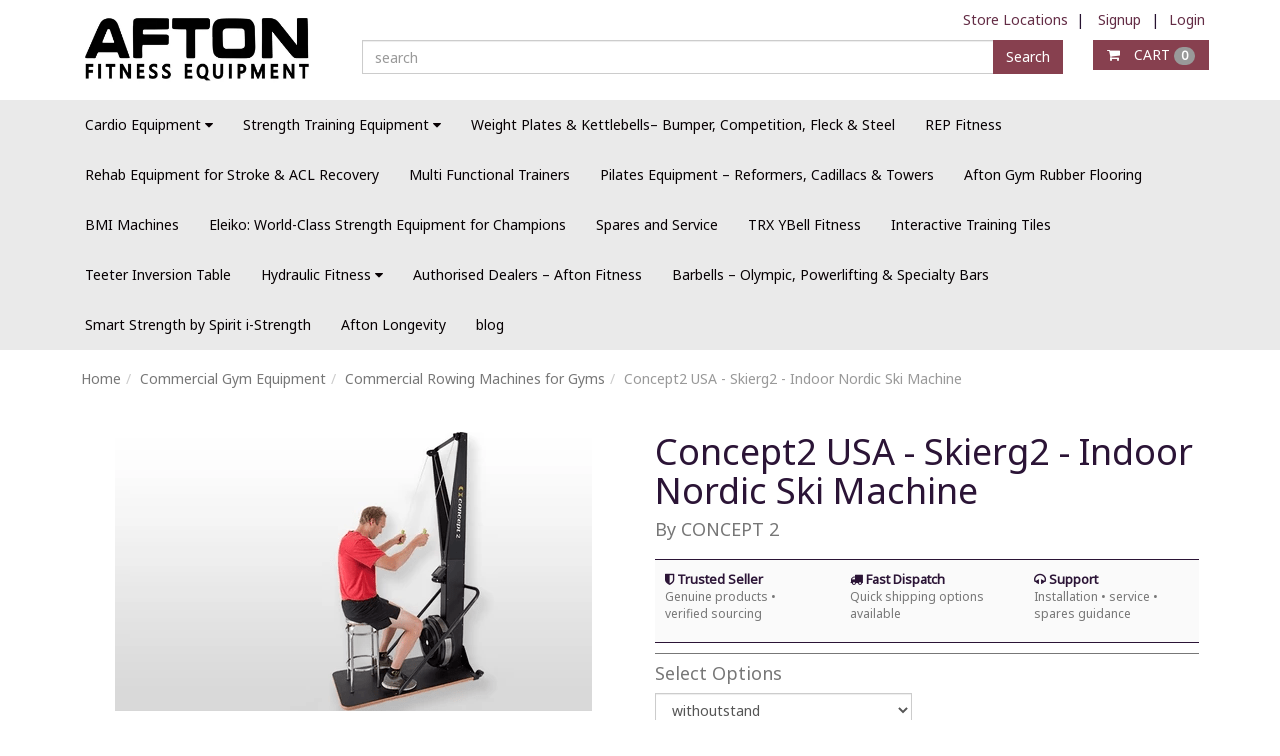

--- FILE ---
content_type: text/html; charset=utf-8
request_url: https://www.afton.in/product/concept2-skierg2-indoor-nordic-ski-machine
body_size: 20730
content:
<!DOCTYPE html><!--[if gt IE 8]><!--><html class=no-js xmlns:ng=http://angularjs.org id=ng-app lang=en style=--ms-safespace:0px><!--<![endif]--><head><style type=text/css>@charset "UTF-8";.ng-cloak,.ng-hide:not(.ng-hide-animate),.x-ng-cloak,[data-ng-cloak],[ng-cloak],[ng\:cloak],[x-ng-cloak]{display:none!important}ng\:form{display:block}.ng-animate-shim{visibility:hidden}.ng-anchor{position:absolute}</style><meta http-equiv=X-UA-Compatible content="IE=edge"><meta name=referrer content=origin><title class="page_title ng-binding" ng-bind=ms.page.title>CONCEPT2 - SKIERG2 - INDOOR NORDIC SKI MACHINE</title><link rel=canonical ng-if=ms.page.canonical_url href=https://www.afton.in/product/concept2-skierg2-indoor-nordic-ski-machine class=ng-scope><meta charset=UTF-8><meta name=viewport content="initial-scale=1,minimum-scale=1,maximum-scale=1,height=device-height,width=device-width"><meta ng-repeat="meta in ms.page.meta_tags" ng-if="(meta.content &amp;&amp; meta.content != 'undefined')" name=description content="CONCEPT2 - SKIERG2 - INDOOR NORDIC SKI MACHINE" class=ng-scope><meta ng-repeat="meta in ms.page.meta_tags" ng-if="(meta.content &amp;&amp; meta.content != 'undefined')" name=keywords content="rower, concept 2 rower, ski, ski rower, air rower, water rower, ski rower, skireg2" class=ng-scope><link rel=icon ng-if="'https://cdn.storehippo.com/s/55b31c5573bc5c994472673c/64e30e194f10b7d8a767a891/logo-fav-icon-1-.jpg'" href=https://www.afton.in/s/55b31c5573bc5c994472673c/64e30e194f10b7d8a767a891/logo-fav-icon-1--240x240.jpg type=image/png class=ng-scope><meta ng-repeat="og in ms.page.og_tags" ng-if="(og.content &amp;&amp; og.content != 'undefined')" property=og:title content="CONCEPT2 - SKIERG2 - INDOOR NORDIC SKI MACHINE" class=ng-scope><meta ng-repeat="og in ms.page.og_tags" ng-if="(og.content &amp;&amp; og.content != 'undefined')" property=og:description content="CONCEPT2 - SKIERG2 - INDOOR NORDIC SKI MACHINE" class=ng-scope><meta ng-repeat="og in ms.page.og_tags" ng-if="(og.content &amp;&amp; og.content != 'undefined')" property=og:image content=https://www.afton.in/s/55b31c5573bc5c994472673c/ms.products/5deb7aa95704f7708d475f99/images/5deb7aa95704f7708d475f9a/5deb7a52979e1e70e34d09fd/5deb7a52979e1e70e34d09fd-480x480.PNG class=ng-scope><meta ng-repeat="og in ms.page.og_tags" ng-if="(og.content &amp;&amp; og.content != 'undefined')" property=og:url content=https://www.afton.in/product/concept2-skierg2-indoor-nordic-ski-machine class=ng-scope><meta ng-repeat="og in ms.page.og_tags" ng-if="(og.content &amp;&amp; og.content != 'undefined')" property=og:type content=website class=ng-scope><meta name=apple-mobile-web-app-capable content=yes><!--[if lt IE 9]><![endif]--><!--[if lte IE 8]><![endif]--><link rel=preload as=font type=font/woff2 crossorigin="" href="//cdn.storehippo.com/global/assets/fontawesome-webfont.woff2?_v=undefined"><link href="//cdn.storehippo.com/global/assets/font-awesome-4.5.1.min.css?_v=undefined" rel=stylesheet media=all><link href="//cdn.storehippo.com/s/546764e5e1e5990d3ba3c075/ms.local_themes/54ae268e7ac7e23a39abca76/theme.css?_v=ms1761302_angularjs1767851498404" rel=stylesheet media=all><link href="//cdn.storehippo.com/global/assets/bootstrap-3.0.2.min.css?_v=undefined" rel=stylesheet media=all><link rel=stylesheet href="//cdn.storehippo.com/global/assets/themeicons2/css/styles.min.css?_v=undefined" media=all><style>img.lazyload:not([src]){visibility:hidden}</style><base href=/ ><meta name=theme-color content=#a0ce4e><meta name=thumbnail content=https://cdn.storehippo.com/s/55b31c5573bc5c994472673c/6864fb31edbcf47c5607dc42/gemini_generated_image_4kmla74kmla74kml-256x256-c.png><link rel=apple-touch-icon href=https://cdn.storehippo.com/s/55b31c5573bc5c994472673c/6864fb31edbcf47c5607dc42/gemini_generated_image_4kmla74kmla74kml-36x36-c.png sizes=36x36><link rel=apple-touch-icon href=https://cdn.storehippo.com/s/55b31c5573bc5c994472673c/6864fb31edbcf47c5607dc42/gemini_generated_image_4kmla74kmla74kml-48x48-c.png sizes=48x48><link rel=apple-touch-icon href=https://cdn.storehippo.com/s/55b31c5573bc5c994472673c/6864fb31edbcf47c5607dc42/gemini_generated_image_4kmla74kmla74kml-72x72-c.png sizes=72x72><link rel=apple-touch-icon href=https://cdn.storehippo.com/s/55b31c5573bc5c994472673c/6864fb31edbcf47c5607dc42/gemini_generated_image_4kmla74kmla74kml-96x96-c.png sizes=96x96><link rel=apple-touch-icon href=https://cdn.storehippo.com/s/55b31c5573bc5c994472673c/6864fb31edbcf47c5607dc42/gemini_generated_image_4kmla74kmla74kml-144x144-c.png sizes=144x144><link rel=apple-touch-icon href=https://cdn.storehippo.com/s/55b31c5573bc5c994472673c/6864fb31edbcf47c5607dc42/gemini_generated_image_4kmla74kmla74kml-192x192-c.png sizes=192x192><link rel=apple-touch-icon href=https://cdn.storehippo.com/s/55b31c5573bc5c994472673c/6864fb31edbcf47c5607dc42/gemini_generated_image_4kmla74kmla74kml-512x512-c.png sizes=512x512><!--[if IE 8]><link rel=stylesheet href="//cdn.storehippo.com/s/546764e5e1e5990d3ba3c075/ms.local_themes/54ae268e7ac7e23a39abca76/ie8.css?_v=ms1761302_angularjs1767851498404" type=text/css><![endif]--><!--[if IE ]><![endif]--><link rel=stylesheet title=lessCss id=msVariantFile href=https://www.afton.in/ms/theme/55b31c5573bc5c994472673c/healthclub/59bd08c985d7d6436d41ac7f/ms1761302_1674468101563ms1761302_angularjs1767851498404/59bd08c985d7d6436d41ac81.less.css></head><body ng-controller=MobileAppController class="EN ms-l-en" style=""><div id=body class="body-bg-image body-bg-color slide" ng-class={hide1:showmenu,slide:!showmenu}><div class=overlay ng-class={show:showmenu} ng-click="showmenu=false" ng-swipe-left="showmenu=false"></div><div class="ng-scope ms-widget" data-ng-name=header ms-widgetname=header data-ng-controller=ms_theme.controllers.header ms-widgetid=ms-widget-1 id=ms-widget-1><div id=mobile-header class="visible-xs visible-ms container"><div class="ng-scope ms-widget" data-ng-name=mobile_header ms-widgetname=mobile_header data-ng-controller=ms_theme.controllers.mobile_header ms-widgetid=ms-widget-2 id=ms-widget-2><div class=mini-access><div class=ms-h-55></div><div class="row fixed mobile-header-bg-color ms-m-0" id=mobile-header-fix><div class="col-xs-1 col-ms-1 ms-p-0 bar-col"><a class="" ng-click="showMenu.left = true"><div class=bar-icon><i class="icons8-menu ms-fs-22"></i></div></a></div><div class="col-xs-5 col-ms-3 ms-d-table ms-h-50 ms-pl-m logo-col"><div class=logo><a href=/ ng-if=ms.settings.mobile_logo class=ng-scope><img class="ms-mh-35 ms-mw-100 img-responsive" ng-src=https://www.afton.in/s/55b31c5573bc5c994472673c/6423a5bd88a3c5f1c97e1237/afton3_4x-240x240.png title="Afton Fitness – Treadmills, Home Gyms &amp; Pilates Equipment" alt="Afton Fitness – Treadmills, Home Gyms &amp; Pilates Equipment" src=https://www.afton.in/s/55b31c5573bc5c994472673c/6423a5bd88a3c5f1c97e1237/afton3_4x-240x240.png></a></div></div><div class="col-xs-6 col-ms-8 ms-pr-0 menu-col"><ul class="list-inline list-unstyled inline-block pull-right ms-pr-s" style=margin-top:13px><li class=searchbar aria-controls=reviews role=tab data-toggle=tab ng-click=toggleSearch();><a title=Search><i class="icons8-search ms-fs-22 ms-m-xs"></i></a></li><li class=account><a data-ng-click="showMenu.right = true;" title="My Account"><i class="icons8-gender-neutral-user ms-fs-22 ms-m-xs"></i></a></li><li class=user><a href=/cart title="Shopping Cart"><i class="icons8-shopping-bag ms-fs-22 ms-m-xs"></i> <span class="badge cart-badge ng-binding">0</span></a></li></ul></div></div></div><div ng-show=showMenu.left ng-swipe-left="showMenu.left = false" id=fslideLeft class="ms-w-full mobile-navigation ms-box-shadow-none ng-hide"><div ng-click="showMenu.left = false" class="ms-w-full primary-bg fslideLeft-backdrop h-100"></div><div id=finLeft class="sec-area-left h-100 secondary-bg"><div id=parent-list class="ms-pl-l ms-pr-l"><div class="ms-fs-14 ms-br-zero ms-pt-m ms-pb-m ng-binding">SHOP FOR</div><div class=ms-w-full><ul class=nav><div class="ng-scope ms-widget" data-ng-name=ms+++categories ms-widgetname=ms.categories data-ng-controller=ms_theme.controllers.ms+++categories ms-widgetid=ms-widget-3 id=ms-widget-3><div ng-repeat="category in categories" ng-init="category.show=false" class=ng-scope><li ng-click="category.show=true;showsubcat(category)" class="border ng-scope" ng-if=category.children.length><a href="" title="Cardio Equipment" class="ms-fs-16 ms-w-full ms-dis-table ng-binding">Cardio Equipment <i class="icons8-forward vertical-align text-right ms-fs-18 ms-d-tablecell" aria-hidden=true></i></a><ul class="nav secondlevelcat" id=cardio-equipment><li class="subcatheading border" ng-click="category.show=false;hidesubcat(category)"><span class="ms-dis-table ng-binding"><i class="fa fa-arrow-left ms-pr-s ms-d-tablecell"></i> Cardio Equipment</span></li><div ng-repeat="subcategory in category.children" class=ng-scope><li ng-click=showsubcat1(subcategory) class="border ms-ml-l ms-mr-l ng-scope" ng-if=subcategory.children.length><a href="" title="Home Fitness Equipment" class="ms-fs-16 ms-p-0 ms-dis-table ms-w-full ng-binding">Home Fitness Equipment <span class=ms-d-tablecell><i class="icons8-plus pull-right open11 plus-openhome-use-fitness-equipment"></i> <i class="icons8-minus pull-right close11 minus-closehome-use-fitness-equipment"></i></span></a></li><ul class="nav thirdlevelcat hide" id=home-use-fitness-equipment><div ng-repeat="sub2category in subcategory.children" class=ng-scope><li class="border1 ms-ml-l ms-mr-l ng-scope" ng-if=!sub2category.children.length ng-click="ms.location.path('browse/treadmills');
                                                showMenu.left = false"><a href="" title=Treadmills class="ms-fs-14 ms-p-0 ng-binding">Treadmills</a></li><ul class="nav fourlevelcat hide" id=treadmills></ul></div><div ng-repeat="sub2category in subcategory.children" class=ng-scope><li class="border1 ms-ml-l ms-mr-l ng-scope" ng-if=!sub2category.children.length ng-click="ms.location.path('browse/elliptical-cross-trainers');
                                                showMenu.left = false"><a href="" title="Elliptical Cross Trainers" class="ms-fs-14 ms-p-0 ng-binding">Elliptical Cross Trainers</a></li><ul class="nav fourlevelcat hide" id=elliptical-cross-trainers></ul></div><div ng-repeat="sub2category in subcategory.children" class=ng-scope><li class="border1 ms-ml-l ms-mr-l ng-scope" ng-if=!sub2category.children.length ng-click="ms.location.path('browse/exercise-bikes');
                                                showMenu.left = false"><a href="" title="Exercise Bikes" class="ms-fs-14 ms-p-0 ng-binding">Exercise Bikes</a></li><ul class="nav fourlevelcat hide" id=exercise-bikes></ul></div><div ng-repeat="sub2category in subcategory.children" class=ng-scope><li class="border1 ms-ml-l ms-mr-l ng-scope" ng-if=!sub2category.children.length ng-click="ms.location.path('browse/rowing-machines');
                                                showMenu.left = false"><a href="" title="Indoor Rowing Machines" class="ms-fs-14 ms-p-0 ng-binding">Indoor Rowing Machines</a></li><ul class="nav fourlevelcat hide" id=rowing-machines></ul></div></ul></div><div ng-repeat="subcategory in category.children" class=ng-scope><li ng-click=showsubcat1(subcategory) class="border ms-ml-l ms-mr-l ng-scope" ng-if=subcategory.children.length><a href="" title="Commercial Gym Equipment" class="ms-fs-16 ms-p-0 ms-dis-table ms-w-full ng-binding">Commercial Gym Equipment <span class=ms-d-tablecell><i class="icons8-plus pull-right open11 plus-opencommercial"></i> <i class="icons8-minus pull-right close11 minus-closecommercial"></i></span></a></li><ul class="nav thirdlevelcat hide" id=commercial><div ng-repeat="sub2category in subcategory.children" class=ng-scope><li class="border1 ms-ml-l ms-mr-l ng-scope" ng-if=!sub2category.children.length ng-click="ms.location.path('browse/treadmills-1');
                                                showMenu.left = false"><a href="" title="Commercial Treadmills" class="ms-fs-14 ms-p-0 ng-binding">Commercial Treadmills</a></li><ul class="nav fourlevelcat hide" id=treadmills-1></ul></div><div ng-repeat="sub2category in subcategory.children" class=ng-scope><li class="border1 ms-ml-l ms-mr-l ng-scope" ng-if=!sub2category.children.length ng-click="ms.location.path('browse/elliptical-crosstrainer');
                                                showMenu.left = false"><a href="" title="Commercial Elliptical Trainers" class="ms-fs-14 ms-p-0 ng-binding">Commercial Elliptical Trainers</a></li><ul class="nav fourlevelcat hide" id=elliptical-crosstrainer></ul></div><div ng-repeat="sub2category in subcategory.children" class=ng-scope><li class="border1 ms-ml-l ms-mr-l ng-scope" ng-if=!sub2category.children.length ng-click="ms.location.path('browse/exercise-bike');
                                                showMenu.left = false"><a href="" title="Commercial Exercise Bikes for Gyms" class="ms-fs-14 ms-p-0 ng-binding">Commercial Exercise Bikes for Gyms</a></li><ul class="nav fourlevelcat hide" id=exercise-bike></ul></div><div ng-repeat="sub2category in subcategory.children" class=ng-scope><li class="border1 ms-ml-l ms-mr-l ng-scope" ng-if=!sub2category.children.length ng-click="ms.location.path('browse/rowing-machine');
                                                showMenu.left = false"><a href="" title="Commercial Rowing Machines for Gyms" class="ms-fs-14 ms-p-0 ng-binding">Commercial Rowing Machines for Gyms</a></li><ul class="nav fourlevelcat hide" id=rowing-machine></ul></div><div ng-repeat="sub2category in subcategory.children" class=ng-scope><li class="border1 ms-ml-l ms-mr-l ng-scope" ng-if=!sub2category.children.length ng-click="ms.location.path('browse/climber');
                                                showMenu.left = false"><a href="" title="Vertical Climber Machines for Gyms &amp; Home" class="ms-fs-14 ms-p-0 ng-binding">Vertical Climber Machines for Gyms &amp; Home</a></li><ul class="nav fourlevelcat hide" id=climber></ul></div></ul></div><div ng-repeat="subcategory in category.children" class=ng-scope><li ng-click="ms.location.path('browse/xebex-crossfit-cardio');showMenu.left = false" class="border ms-ml-l ms-mr-l ng-scope" ng-if=!subcategory.children.length><a href="" title="Xebex Crossfit Cardio" class="ms-fs-16 ms-p-0 ng-binding">Xebex Crossfit Cardio</a></li><ul class="nav thirdlevelcat hide" id=xebex-crossfit-cardio></ul></div><div ng-repeat="subcategory in category.children" class=ng-scope><li ng-click="ms.location.path('browse/torso-trimmer');showMenu.left = false" class="border ms-ml-l ms-mr-l ng-scope" ng-if=!subcategory.children.length><a href="" title="Torso Trimmer" class="ms-fs-16 ms-p-0 ng-binding">Torso Trimmer</a></li><ul class="nav thirdlevelcat hide" id=torso-trimmer></ul></div><div ng-repeat="subcategory in category.children" class=ng-scope><li ng-click="ms.location.path('browse/nexersys');showMenu.left = false" class="border ms-ml-l ms-mr-l ng-scope" ng-if=!subcategory.children.length><a href="" title=Nexersys class="ms-fs-16 ms-p-0 ng-binding">Nexersys</a></li><ul class="nav thirdlevelcat hide" id=nexersys></ul></div></ul></li></div><div ng-repeat="category in categories" ng-init="category.show=false" class=ng-scope><li ng-click="category.show=true;showsubcat(category)" class="border ng-scope" ng-if=category.children.length><a href="" title="Strength Training Equipment" class="ms-fs-16 ms-w-full ms-dis-table ng-binding">Strength Training Equipment <i class="icons8-forward vertical-align text-right ms-fs-18 ms-d-tablecell" aria-hidden=true></i></a><ul class="nav secondlevelcat" id=strength-equipment><li class="subcatheading border" ng-click="category.show=false;hidesubcat(category)"><span class="ms-dis-table ng-binding"><i class="fa fa-arrow-left ms-pr-s ms-d-tablecell"></i> Strength Training Equipment</span></li><div ng-repeat="subcategory in category.children" class=ng-scope><li ng-click="ms.location.path('browse/multi-gym');showMenu.left = false" class="border ms-ml-l ms-mr-l ng-scope" ng-if=!subcategory.children.length><a href="" title="Multi Gyms &amp; Home Gym Setups" class="ms-fs-16 ms-p-0 ng-binding">Multi Gyms &amp; Home Gym Setups</a></li><ul class="nav thirdlevelcat hide" id=multi-gym></ul></div><div ng-repeat="subcategory in category.children" class=ng-scope><li ng-click="ms.location.path('browse/stands-racks-and-cages');showMenu.left = false" class="border ms-ml-l ms-mr-l ng-scope" ng-if=!subcategory.children.length><a href="" title="Power Racks, Squat Stands &amp; Lifting Cages" class="ms-fs-16 ms-p-0 ng-binding">Power Racks, Squat Stands &amp; Lifting Cages</a></li><ul class="nav thirdlevelcat hide" id=stands-racks-and-cages></ul></div><div ng-repeat="subcategory in category.children" class=ng-scope><li ng-click=showsubcat1(subcategory) class="border ms-ml-l ms-mr-l ng-scope" ng-if=subcategory.children.length><a href="" title="Benches &amp; Free Weights" class="ms-fs-16 ms-p-0 ms-dis-table ms-w-full ng-binding">Benches &amp; Free Weights <span class=ms-d-tablecell><i class="icons8-plus pull-right open11 plus-openfree-weight"></i> <i class="icons8-minus pull-right close11 minus-closefree-weight"></i></span></a></li><ul class="nav thirdlevelcat hide" id=free-weight><div ng-repeat="sub2category in subcategory.children" class=ng-scope><li class="border1 ms-ml-l ms-mr-l ng-scope" ng-if=!sub2category.children.length ng-click="ms.location.path('browse/spirit-fitness-1');
                                                showMenu.left = false"><a href="" title="Spirit Fitness" class="ms-fs-14 ms-p-0 ng-binding">Spirit Fitness</a></li><ul class="nav fourlevelcat hide" id=spirit-fitness-1></ul></div><div ng-repeat="sub2category in subcategory.children" class=ng-scope><li ng-click=showsubcat1(sub2category) class="border1 ms-ml-l ms-mr-l ng-scope" ng-if=sub2category.children.length><a href="" title=Impulse class="ms-fs-16 ms-p-0 ms-dis-table ms-w-full ng-binding">Impulse <span class=ms-d-tablecell><i class="icons8-plus pull-right open11 plus-openimpulse-1"></i> <i class="icons8-minus pull-right close11 minus-closeimpulse-1"></i></span></a></li><ul class="nav fourlevelcat hide" id=impulse-1><li class="border1 ms-m-40 ng-scope" ng-repeat="sub3category in sub2category.children" ng-click="ms.location.path('browse/if-series');
                                                showMenu.left = false"><a href="" title="IF Series" class="ms-fs-14 ms-p-0 ng-binding">IF Series</a></li><li class="border1 ms-m-40 ng-scope" ng-repeat="sub3category in sub2category.children" ng-click="ms.location.path('browse/it7-series');
                                                showMenu.left = false"><a href="" title="IT7 Series" class="ms-fs-14 ms-p-0 ng-binding">IT7 Series</a></li><li class="border1 ms-m-40 ng-scope" ng-repeat="sub3category in sub2category.children" ng-click="ms.location.path('browse/sl-series');
                                                showMenu.left = false"><a href="" title="SL Series" class="ms-fs-14 ms-p-0 ng-binding">SL Series</a></li><li class="border1 ms-m-40 ng-scope" ng-repeat="sub3category in sub2category.children" ng-click="ms.location.path('browse/itf8-series');
                                                showMenu.left = false"><a href="" title="ITF8 Series" class="ms-fs-14 ms-p-0 ng-binding">ITF8 Series</a></li></ul></div><div ng-repeat="sub2category in subcategory.children" class=ng-scope><li class="border1 ms-ml-l ms-mr-l ng-scope" ng-if=!sub2category.children.length ng-click="ms.location.path('browse/bodysolid-1');
                                                showMenu.left = false"><a href="" title=Bodysolid class="ms-fs-14 ms-p-0 ng-binding">Bodysolid</a></li><ul class="nav fourlevelcat hide" id=bodysolid-1></ul></div><div ng-repeat="sub2category in subcategory.children" class=ng-scope><li class="border1 ms-ml-l ms-mr-l ng-scope" ng-if=!sub2category.children.length ng-click="ms.location.path('browse/afton');
                                                showMenu.left = false"><a href="" title=Afton class="ms-fs-14 ms-p-0 ng-binding">Afton</a></li><ul class="nav fourlevelcat hide" id=afton></ul></div></ul></div><div ng-repeat="subcategory in category.children" class=ng-scope><li ng-click=showsubcat1(subcategory) class="border ms-ml-l ms-mr-l ng-scope" ng-if=subcategory.children.length><a href="" title=Selectorised class="ms-fs-16 ms-p-0 ms-dis-table ms-w-full ng-binding">Selectorised <span class=ms-d-tablecell><i class="icons8-plus pull-right open11 plus-openselectorised"></i> <i class="icons8-minus pull-right close11 minus-closeselectorised"></i></span></a></li><ul class="nav thirdlevelcat hide" id=selectorised><div ng-repeat="sub2category in subcategory.children" class=ng-scope><li ng-click=showsubcat1(sub2category) class="border1 ms-ml-l ms-mr-l ng-scope" ng-if=sub2category.children.length><a href="" title="Spirit Fitness" class="ms-fs-16 ms-p-0 ms-dis-table ms-w-full ng-binding">Spirit Fitness <span class=ms-d-tablecell><i class="icons8-plus pull-right open11 plus-openspirit-fitness"></i> <i class="icons8-minus pull-right close11 minus-closespirit-fitness"></i></span></a></li><ul class="nav fourlevelcat hide" id=spirit-fitness><li class="border1 ms-m-40 ng-scope" ng-repeat="sub3category in sub2category.children" ng-click="ms.location.path('browse/sp-35-series');
                                                showMenu.left = false"><a href="" title="SP-35 Series" class="ms-fs-14 ms-p-0 ng-binding">SP-35 Series</a></li><li class="border1 ms-m-40 ng-scope" ng-repeat="sub3category in sub2category.children" ng-click="ms.location.path('browse/sp-43-series');
                                                showMenu.left = false"><a href="" title="SP-43 Series" class="ms-fs-14 ms-p-0 ng-binding">SP-43 Series</a></li></ul></div><div ng-repeat="sub2category in subcategory.children" class=ng-scope><li ng-click=showsubcat1(sub2category) class="border1 ms-ml-l ms-mr-l ng-scope" ng-if=sub2category.children.length><a href="" title="Body Solid" class="ms-fs-16 ms-p-0 ms-dis-table ms-w-full ng-binding">Body Solid <span class=ms-d-tablecell><i class="icons8-plus pull-right open11 plus-openbody-solid-1"></i> <i class="icons8-minus pull-right close11 minus-closebody-solid-1"></i></span></a></li><ul class="nav fourlevelcat hide" id=body-solid-1><li class="border1 ms-m-40 ng-scope" ng-repeat="sub3category in sub2category.children" ng-click="ms.location.path('browse/body-solid-pro-dual-series');
                                                showMenu.left = false"><a href="" title="Body solid Pro Dual Series" class="ms-fs-14 ms-p-0 ng-binding">Body solid Pro Dual Series</a></li></ul></div><div ng-repeat="sub2category in subcategory.children" class=ng-scope><li ng-click=showsubcat1(sub2category) class="border1 ms-ml-l ms-mr-l ng-scope" ng-if=sub2category.children.length><a href="" title=Impulse class="ms-fs-16 ms-p-0 ms-dis-table ms-w-full ng-binding">Impulse <span class=ms-d-tablecell><i class="icons8-plus pull-right open11 plus-openimpulse"></i> <i class="icons8-minus pull-right close11 minus-closeimpulse"></i></span></a></li><ul class="nav fourlevelcat hide" id=impulse><li class="border1 ms-m-40 ng-scope" ng-repeat="sub3category in sub2category.children" ng-click="ms.location.path('browse/impulse-fe97-series');
                                                showMenu.left = false"><a href="" title="Impulse_FE97 Series" class="ms-fs-14 ms-p-0 ng-binding">Impulse_FE97 Series</a></li><li class="border1 ms-m-40 ng-scope" ng-repeat="sub3category in sub2category.children" ng-click="ms.location.path('browse/impulse-vx95-series');
                                                showMenu.left = false"><a href="" title="Impulse_VX95 Series" class="ms-fs-14 ms-p-0 ng-binding">Impulse_VX95 Series</a></li><li class="border1 ms-m-40 ng-scope" ng-repeat="sub3category in sub2category.children" ng-click="ms.location.path('browse/impulse_it95-series');
                                                showMenu.left = false"><a href="" title="Impulse_IT95 series" class="ms-fs-14 ms-p-0 ng-binding">Impulse_IT95 series</a></li><li class="border1 ms-m-40 ng-scope" ng-repeat="sub3category in sub2category.children" ng-click="ms.location.path('browse/impulse-if93-series');
                                                showMenu.left = false"><a href="" title="Impulse_IF93 Series" class="ms-fs-14 ms-p-0 ng-binding">Impulse_IF93 Series</a></li><li class="border1 ms-m-40 ng-scope" ng-repeat="sub3category in sub2category.children" ng-click="ms.location.path('browse/impulse_plamax');
                                                showMenu.left = false"><a href="" title=Impulse_Plamax class="ms-fs-14 ms-p-0 ng-binding">Impulse_Plamax</a></li><li class="border1 ms-m-40 ng-scope" ng-repeat="sub3category in sub2category.children" ng-click="ms.location.path('browse/impulse_if-series');
                                                showMenu.left = false"><a href="" title="Impulse_IF series" class="ms-fs-14 ms-p-0 ng-binding">Impulse_IF series</a></li><li class="border1 ms-m-40 ng-scope" ng-repeat="sub3category in sub2category.children" ng-click="ms.location.path('browse/impulse-hsp-series');
                                                showMenu.left = false"><a href="" title="Impulse_HSP Series" class="ms-fs-14 ms-p-0 ng-binding">Impulse_HSP Series</a></li></ul></div></ul></div><div ng-repeat="subcategory in category.children" class=ng-scope><li ng-click="ms.location.path('browse/functional-trainers');showMenu.left = false" class="border ms-ml-l ms-mr-l ng-scope" ng-if=!subcategory.children.length><a href="" title="Functional Trainers &amp; Cable Machines" class="ms-fs-16 ms-p-0 ng-binding">Functional Trainers &amp; Cable Machines</a></li><ul class="nav thirdlevelcat hide" id=functional-trainers></ul></div><div ng-repeat="subcategory in category.children" class=ng-scope><li ng-click=showsubcat1(subcategory) class="border ms-ml-l ms-mr-l ng-scope" ng-if=subcategory.children.length><a href="" title="Dual Station Strength Machines" class="ms-fs-16 ms-p-0 ms-dis-table ms-w-full ng-binding">Dual Station Strength Machines <span class=ms-d-tablecell><i class="icons8-plus pull-right open11 plus-opendual-stations"></i> <i class="icons8-minus pull-right close11 minus-closedual-stations"></i></span></a></li><ul class="nav thirdlevelcat hide" id=dual-stations><div ng-repeat="sub2category in subcategory.children" class=ng-scope><li class="border1 ms-ml-l ms-mr-l ng-scope" ng-if=!sub2category.children.length ng-click="ms.location.path('browse/spirit-fitness-3');
                                                showMenu.left = false"><a href="" title="Spirit Fitness" class="ms-fs-14 ms-p-0 ng-binding">Spirit Fitness</a></li><ul class="nav fourlevelcat hide" id=spirit-fitness-3></ul></div><div ng-repeat="sub2category in subcategory.children" class=ng-scope><li class="border1 ms-ml-l ms-mr-l ng-scope" ng-if=!sub2category.children.length ng-click="ms.location.path('browse/body-solid');
                                                showMenu.left = false"><a href="" title="Body Solid" class="ms-fs-14 ms-p-0 ng-binding">Body Solid</a></li><ul class="nav fourlevelcat hide" id=body-solid></ul></div><div ng-repeat="sub2category in subcategory.children" class=ng-scope><li class="border1 ms-ml-l ms-mr-l ng-scope" ng-if=!sub2category.children.length ng-click="ms.location.path('browse/impulse-2');
                                                showMenu.left = false"><a href="" title=Impulse class="ms-fs-14 ms-p-0 ng-binding">Impulse</a></li><ul class="nav fourlevelcat hide" id=impulse-2></ul></div></ul></div><div ng-repeat="subcategory in category.children" class=ng-scope><li ng-click=showsubcat1(subcategory) class="border ms-ml-l ms-mr-l ng-scope" ng-if=subcategory.children.length><a href="" title="Hydraulic Resistance Machines" class="ms-fs-16 ms-p-0 ms-dis-table ms-w-full ng-binding">Hydraulic Resistance Machines <span class=ms-d-tablecell><i class="icons8-plus pull-right open11 plus-openhydraulic-resistance"></i> <i class="icons8-minus pull-right close11 minus-closehydraulic-resistance"></i></span></a></li><ul class="nav thirdlevelcat hide" id=hydraulic-resistance><div ng-repeat="sub2category in subcategory.children" class=ng-scope><li class="border1 ms-ml-l ms-mr-l ng-scope" ng-if=!sub2category.children.length ng-click="ms.location.path('browse/re-life');
                                                showMenu.left = false"><a href="" title="Re - Life" class="ms-fs-14 ms-p-0 ng-binding">Re - Life</a></li><ul class="nav fourlevelcat hide" id=re-life></ul></div></ul></div><div ng-repeat="subcategory in category.children" class=ng-scope><li ng-click=showsubcat1(subcategory) class="border ms-ml-l ms-mr-l ng-scope" ng-if=subcategory.children.length><a href="" title="Plate Loaded Strength Equipment" class="ms-fs-16 ms-p-0 ms-dis-table ms-w-full ng-binding">Plate Loaded Strength Equipment <span class=ms-d-tablecell><i class="icons8-plus pull-right open11 plus-openplate-loaded"></i> <i class="icons8-minus pull-right close11 minus-closeplate-loaded"></i></span></a></li><ul class="nav thirdlevelcat hide" id=plate-loaded><div ng-repeat="sub2category in subcategory.children" class=ng-scope><li class="border1 ms-ml-l ms-mr-l ng-scope" ng-if=!sub2category.children.length ng-click="ms.location.path('browse/impulse-ecp-series');
                                                showMenu.left = false"><a href="" title="Impulse ECP Series" class="ms-fs-14 ms-p-0 ng-binding">Impulse ECP Series</a></li><ul class="nav fourlevelcat hide" id=impulse-ecp-series></ul></div><div ng-repeat="sub2category in subcategory.children" class=ng-scope><li class="border1 ms-ml-l ms-mr-l ng-scope" ng-if=!sub2category.children.length ng-click="ms.location.path('browse/impulse-ifp-series-1');
                                                showMenu.left = false"><a href="" title="Impulse IFP Series" class="ms-fs-14 ms-p-0 ng-binding">Impulse IFP Series</a></li><ul class="nav fourlevelcat hide" id=impulse-ifp-series-1></ul></div><div ng-repeat="sub2category in subcategory.children" class=ng-scope><li class="border1 ms-ml-l ms-mr-l ng-scope" ng-if=!sub2category.children.length ng-click="ms.location.path('browse/impulse-sl-series');
                                                showMenu.left = false"><a href="" title="Impulse-SL series" class="ms-fs-14 ms-p-0 ng-binding">Impulse-SL series</a></li><ul class="nav fourlevelcat hide" id=impulse-sl-series></ul></div><div ng-repeat="sub2category in subcategory.children" class=ng-scope><li ng-click=showsubcat1(sub2category) class="border1 ms-ml-l ms-mr-l ng-scope" ng-if=sub2category.children.length><a href="" title="Spirit Fitness" class="ms-fs-16 ms-p-0 ms-dis-table ms-w-full ng-binding">Spirit Fitness <span class=ms-d-tablecell><i class="icons8-plus pull-right open11 plus-openspirit-fitness-2"></i> <i class="icons8-minus pull-right close11 minus-closespirit-fitness-2"></i></span></a></li><ul class="nav fourlevelcat hide" id=spirit-fitness-2><li class="border1 ms-m-40 ng-scope" ng-repeat="sub3category in sub2category.children" ng-click="ms.location.path('browse/sp-65-series');
                                                showMenu.left = false"><a href="" title="SP-65 Series" class="ms-fs-14 ms-p-0 ng-binding">SP-65 Series</a></li><li class="border1 ms-m-40 ng-scope" ng-repeat="sub3category in sub2category.children" ng-click="ms.location.path('browse/sp-45-series');
                                                showMenu.left = false"><a href="" title="SP-45 Series" class="ms-fs-14 ms-p-0 ng-binding">SP-45 Series</a></li></ul></div></ul></div></ul></li></div><div ng-repeat="category in categories" ng-init="category.show=false" class=ng-scope><li ng-click="ms.location.path('browse/weight-lifting');showMenu.left = false" class="border ms-p-0 ms-pt-s ms-pb-s ng-scope" ng-if=!category.children.length><a href="" title="Weight Plates &amp; Kettlebells– Bumper, Competition, Fleck &amp; Steel" class="ms-fs-16 ng-binding">Weight Plates &amp; Kettlebells– Bumper, Competition, Fleck &amp; Steel</a></li></div><div ng-repeat="category in categories" ng-init="category.show=false" class=ng-scope><li ng-click="ms.location.path('browse/rep-fitness-india');showMenu.left = false" class="border ms-p-0 ms-pt-s ms-pb-s ng-scope" ng-if=!category.children.length><a href="" title="REP Fitness" class="ms-fs-16 ng-binding">REP Fitness</a></li></div><div ng-repeat="category in categories" ng-init="category.show=false" class=ng-scope><li ng-click="ms.location.path('browse/elder-wellness-rehabilitation');showMenu.left = false" class="border ms-p-0 ms-pt-s ms-pb-s ng-scope" ng-if=!category.children.length><a href="" title="Rehab Equipment for Stroke &amp; ACL Recovery" class="ms-fs-16 ng-binding">Rehab Equipment for Stroke &amp; ACL Recovery</a></li></div><div ng-repeat="category in categories" ng-init="category.show=false" class=ng-scope><li ng-click="ms.location.path('browse/bruteforce-360pta');showMenu.left = false" class="border ms-p-0 ms-pt-s ms-pb-s ng-scope" ng-if=!category.children.length><a href="" title="Multi Functional Trainers" class="ms-fs-16 ng-binding">Multi Functional Trainers</a></li></div><div ng-repeat="category in categories" ng-init="category.show=false" class=ng-scope><li ng-click="ms.location.path('browse/pilates');showMenu.left = false" class="border ms-p-0 ms-pt-s ms-pb-s ng-scope" ng-if=!category.children.length><a href="" title="Pilates Equipment – Reformers, Cadillacs &amp; Towers" class="ms-fs-16 ng-binding">Pilates Equipment – Reformers, Cadillacs &amp; Towers</a></li></div><div ng-repeat="category in categories" ng-init="category.show=false" class=ng-scope><li ng-click="ms.location.path('browse/gym-flooring');showMenu.left = false" class="border ms-p-0 ms-pt-s ms-pb-s ng-scope" ng-if=!category.children.length><a href="" title="Afton Gym Rubber Flooring" class="ms-fs-16 ng-binding">Afton Gym Rubber Flooring</a></li></div><div ng-repeat="category in categories" ng-init="category.show=false" class=ng-scope><li ng-click="ms.location.path('browse/bmi-scale');showMenu.left = false" class="border ms-p-0 ms-pt-s ms-pb-s ng-scope" ng-if=!category.children.length><a href="" title="BMI Machines" class="ms-fs-16 ng-binding">BMI Machines</a></li></div><div ng-repeat="category in categories" ng-init="category.show=false" class=ng-scope><li ng-click="ms.location.path('browse/-eleiko-world-class-strength-equipment-for-champions-');showMenu.left = false" class="border ms-p-0 ms-pt-s ms-pb-s ng-scope" ng-if=!category.children.length><a href="" title="Eleiko: World-Class Strength Equipment for Champions" class="ms-fs-16 ng-binding">Eleiko: World-Class Strength Equipment for Champions</a></li></div><div ng-repeat="category in categories" ng-init="category.show=false" class=ng-scope><li ng-click="ms.location.path('browse/spares-and-service');showMenu.left = false" class="border ms-p-0 ms-pt-s ms-pb-s ng-scope" ng-if=!category.children.length><a href="" title="Spares and Service" class="ms-fs-16 ng-binding">Spares and Service</a></li></div><div ng-repeat="category in categories" ng-init="category.show=false" class=ng-scope><li ng-click="ms.location.path('browse/trx-ybell-fitness');showMenu.left = false" class="border ms-p-0 ms-pt-s ms-pb-s ng-scope" ng-if=!category.children.length><a href="" title="TRX YBell Fitness" class="ms-fs-16 ng-binding">TRX YBell Fitness</a></li></div><div ng-repeat="category in categories" ng-init="category.show=false" class=ng-scope><li ng-click="ms.location.path('browse/interactive-training-tiles');showMenu.left = false" class="border ms-p-0 ms-pt-s ms-pb-s ng-scope" ng-if=!category.children.length><a href="" title="Interactive Training Tiles" class="ms-fs-16 ng-binding">Interactive Training Tiles</a></li></div><div ng-repeat="category in categories" ng-init="category.show=false" class=ng-scope><li ng-click="ms.location.path('browse/teeter-inversion-table');showMenu.left = false" class="border ms-p-0 ms-pt-s ms-pb-s ng-scope" ng-if=!category.children.length><a href="" title="Teeter Inversion Table" class="ms-fs-16 ng-binding">Teeter Inversion Table</a></li></div><div ng-repeat="category in categories" ng-init="category.show=false" class=ng-scope><li ng-click="category.show=true;showsubcat(category)" class="border ng-scope" ng-if=category.children.length><a href="" title="Hydraulic Fitness" class="ms-fs-16 ms-w-full ms-dis-table ng-binding">Hydraulic Fitness <i class="icons8-forward vertical-align text-right ms-fs-18 ms-d-tablecell" aria-hidden=true></i></a><ul class="nav secondlevelcat" id=hydraulic-fitness><li class="subcatheading border" ng-click="category.show=false;hidesubcat(category)"><span class="ms-dis-table ng-binding"><i class="fa fa-arrow-left ms-pr-s ms-d-tablecell"></i> Hydraulic Fitness</span></li><div ng-repeat="subcategory in category.children" class=ng-scope><li ng-click="ms.location.path('browse/slimline-laser-series');showMenu.left = false" class="border ms-ml-l ms-mr-l ng-scope" ng-if=!subcategory.children.length><a href="" title="SLIMLINE LASER SERIES" class="ms-fs-16 ms-p-0 ng-binding">SLIMLINE LASER SERIES</a></li><ul class="nav thirdlevelcat hide" id=slimline-laser-series></ul></div><div ng-repeat="subcategory in category.children" class=ng-scope><li ng-click="ms.location.path('browse/exer-gym-series');showMenu.left = false" class="border ms-ml-l ms-mr-l ng-scope" ng-if=!subcategory.children.length><a href="" title="EXER GYM Series" class="ms-fs-16 ms-p-0 ng-binding">EXER GYM Series</a></li><ul class="nav thirdlevelcat hide" id=exer-gym-series></ul></div><div ng-repeat="subcategory in category.children" class=ng-scope><li ng-click="ms.location.path('browse/trainer-360-multidimensional-equipment');showMenu.left = false" class="border ms-ml-l ms-mr-l ng-scope" ng-if=!subcategory.children.length><a href="" title="Trainer 360 – Multidimensional Equipment" class="ms-fs-16 ms-p-0 ng-binding">Trainer 360 – Multidimensional Equipment</a></li><ul class="nav thirdlevelcat hide" id=trainer-360-multidimensional-equipment></ul></div><div ng-repeat="subcategory in category.children" class=ng-scope><li ng-click="ms.location.path('browse/exer-step-stepping-machine');showMenu.left = false" class="border ms-ml-l ms-mr-l ng-scope" ng-if=!subcategory.children.length><a href="" title="EXER STEP Stepping Machine" class="ms-fs-16 ms-p-0 ng-binding">EXER STEP Stepping Machine</a></li><ul class="nav thirdlevelcat hide" id=exer-step-stepping-machine></ul></div><div ng-repeat="subcategory in category.children" class=ng-scope><li ng-click="ms.location.path('browse/exer-row-rowing-machine');showMenu.left = false" class="border ms-ml-l ms-mr-l ng-scope" ng-if=!subcategory.children.length><a href="" title="EXER ROW Rowing Machine" class="ms-fs-16 ms-p-0 ng-binding">EXER ROW Rowing Machine</a></li><ul class="nav thirdlevelcat hide" id=exer-row-rowing-machine></ul></div><div ng-repeat="subcategory in category.children" class=ng-scope><li ng-click="ms.location.path('browse/exer-king-multi-gym');showMenu.left = false" class="border ms-ml-l ms-mr-l ng-scope" ng-if=!subcategory.children.length><a href="" title="EXER KING Multi-Gym" class="ms-fs-16 ms-p-0 ng-binding">EXER KING Multi-Gym</a></li><ul class="nav thirdlevelcat hide" id=exer-king-multi-gym></ul></div></ul></li></div><div ng-repeat="category in categories" ng-init="category.show=false" class=ng-scope><li ng-click="ms.location.path('browse/authorised-dealers');showMenu.left = false" class="border ms-p-0 ms-pt-s ms-pb-s ng-scope" ng-if=!category.children.length><a href="" title="Authorised Dealers – Afton Fitness" class="ms-fs-16 ng-binding">Authorised Dealers – Afton Fitness</a></li></div><div ng-repeat="category in categories" ng-init="category.show=false" class=ng-scope><li ng-click="ms.location.path('browse/barbells-olympic-powerlifting-and-specialty-bars');showMenu.left = false" class="border ms-p-0 ms-pt-s ms-pb-s ng-scope" ng-if=!category.children.length><a href="" title="Barbells – Olympic, Powerlifting &amp; Specialty Bars" class="ms-fs-16 ng-binding">Barbells – Olympic, Powerlifting &amp; Specialty Bars</a></li></div><div ng-repeat="category in categories" ng-init="category.show=false" class=ng-scope><li ng-click="ms.location.path('browse/smart-strength-by-spirit-i-strength');showMenu.left = false" class="border ms-p-0 ms-pt-s ms-pb-s ng-scope" ng-if=!category.children.length><a href="" title="Smart Strength by Spirit i-Strength" class="ms-fs-16 ng-binding">Smart Strength by Spirit i-Strength</a></li></div><div ng-repeat="category in categories" ng-init="category.show=false" class=ng-scope><li ng-click="ms.location.path('browse/afton-longevity');showMenu.left = false" class="border ms-p-0 ms-pt-s ms-pb-s ng-scope" ng-if=!category.children.length><a href="" title="Afton Longevity" class="ms-fs-16 ng-binding">Afton Longevity</a></li></div></div><div ms-data-alias=mobileheader class="ng-scope ms-widget" data-ng-name=ms+++navigation ms-widgetname=ms.navigation data-ng-controller=ms_theme.controllers.ms+++navigation ms-widgetid=ms-widget-4 id=ms-widget-4><div ng-repeat="link in navigation.links" class=ng-scope style=""><li class="border ms-pt-s ms-pb-s ng-scope" ng-click="ms.location.path('/locations');
                                showMenu.left = false" ng-if=!link.children.length><a href="" title="Store Locations" class="ms-fs-16 ng-binding">Store Locations</a></li></div></div></ul></div></div></div></div><div ng-show=showMenu.right ng-swipe-right="showMenu.right = false" id=fslideRight class="ms-w-full mobile-navigation ms-box-shadow-none ng-hide"><div ng-click="showMenu.right = false" class="ms-w-full primary-bg fslideRight-backdrop h-100"></div><div id=finRight class="sec-area-right h-100 secondary-bg"><div id=parent-list1 class="ms-pl-l ms-pr-l"><div class=ms-w-full><ul class=nav><li class=border><a ng-click="ms.location.path('/account/profile');showMenu.right = false" class="ms-fs-16 ms-p-0 ms-w-full ng-binding">My Account</a></li><li class=border><a ng-click="ms.location.path('/account/wishlist');showMenu.right = false" class="ms-fs-16 ms-p-0 ms-w-full ng-binding">Wishlist</a></li><li class="border ng-scope" data-ng-if=!ms.user.isLoggedIn><a ng-click="ms.location.path('/user/login');showMenu.right = false" class="ms-fs-16 ms-p-0 ms-w-full ng-binding">Login</a></li><li class="border ng-scope" data-ng-if=!ms.user.isLoggedIn><a ng-click="ms.location.path('/user/register');showMenu.right = false" class="ms-fs-16 ms-p-0 ms-w-full ng-binding">Register</a></li><div id=currency class=hide><ul class=nav><li class="border1 ms-ml-0 ms-mr-0 ng-scope" data-ng-repeat="option in ms.settings.currency_settings"><a class="ms-fs-14 ms-p-0 ng-binding" ng-click="ms.setPreferences({'currency':option.value});showMenu.right = false">INR</a></li></ul></div><li class="border ng-scope" ng-if="ms.settings.old_languages.length > 1" ng-click=showlanguage();><a class="ms-fs-16 ms-p-0 ms-w-full ng-binding">Language <i class="icons8-plus plus-lang pull-right"></i> <i class="icons8-minus minus-lang pull-right"></i></a></li><div id=language class=hide><ul class=nav><li class="border1 ms-ml-0 ms-mr-0 ng-scope" data-ng-repeat="option in ms.settings.languages"><a class="ms-fs-14 ms-p-0 ng-binding" ng-click="ms.setPreferences({'language':option});showMenu.right = false">EN</a></li><li class="border1 ms-ml-0 ms-mr-0 ng-scope" data-ng-repeat="option in ms.settings.languages"><a class="ms-fs-14 ms-p-0 ng-binding" ng-click="ms.setPreferences({'language':option});showMenu.right = false">HI</a></li></ul></div></ul></div></div></div></div><style>.multi-product-store .multistore-inner{text-align:center;padding-top:10px;clear:both;background:#fff;border-top:1px solid #dedede;border-bottom:1px solid #dedede}.ms-dis-table{display:table}.multistore-inner{transform:none!important;width:100%!important}.multi-product-store .multistore{clear:both;background:#fff;border-top:1px solid #dedede;border-bottom:1px solid #dedede;width:100%}.dropdown-backdrop{position:absolute!important}.multistore .dropdown-menu{border-bottom:1px solid #111!important;border-radius:0;border-left:1px solid #111!important;border-right:1px solid #111!important;z-index:99}.search-fixed{clear:both}.ms-ml-30{margin-left:30px!important}.blk{color:#000}.btn-transparent{background:#fff}.mobile-search{box-shadow:none;border:1px solid #d4d5d9}.minus-cur{display:none}.minus-lang{display:none}.close11{display:none}.secondlevelcat{display:none;position:fixed;z-index:9999;top:0;left:0;background:#fff;width:280px;height:100%;overflow-y:auto}.thirdlevelcat .hide{display:none}.thirdlevelcat .show{display:block}.h-100{height:100%}.fslideLeft-backdrop{position:fixed;opacity:.3;top:0;z-index:9999;width:100%;background:#fff}#fslideLeft{top:0}.fslideRight-backdrop{position:fixed;opacity:.3;z-index:9999;top:0;width:100%;background:#fff}#fslideRight{top:0}.fixed{position:fixed;z-index:999;top:0;width:100%;box-shadow:#d4d5d9 0 1px 4px 0;left:0}.mini-access .user{position:relative}.sec-area-left{position:fixed;left:0;width:280px;z-index:9999;background:#fff;top:0;box-shadow:0 -7px 8px 1px #a5a5a5;height:100vh}.sec-area-right{position:fixed;right:0;width:280px;z-index:9999;background:#fff;top:0;box-shadow:0 -7px 8px 1px #a5a5a5}.ms-m-40{margin-left:40px;margin-right:20px}.cart-badge{left:29px!important;top:-3px!important;padding:3px 5px!important;font-size:10px!important}.ms-m-xs{margin:5px}.border{border-bottom:1px solid #eaeaec;font-weight:500;padding:13px 0}.border-top{border-top:1px solid #eaeaec;display:block;font-weight:500;padding:13px 0}.border1{border-bottom:1px solid #eaeaec;font-weight:100!important;padding:10px 0}.subcatheading{padding:15px 0 14px 20px}#parent-list{height:95vh;overflow-y:auto}#parent-list1{height:95vh;overflow-y:auto}.ms-h-55{height:55px}@media only screen and (max-width:600px){#currency .nav{max-height:140px;overflow-y:auto}#language .nav{max-height:140px;overflow-y:auto}}.bar-icon{margin:10px 0 10px 10px}.AR .bar-icon{margin:10px 10px 10px 0}.AR .logo-col{padding-left:0!important}.AR .menu-col{padding-left:0!important}.AR .secondlevelcat.nav li.border.ms-ml-l.ms-mr-l{margin:0 20px!important}.AR .secondlevelcat.nav li.border.subcatheading i{-moz-transform:rotate(-180deg);-webkit-transform:rotate(-180deg);transform:rotate(-180deg)}.AR .mobile-navigation #parent-list li i{text-align:left}.AR .mobile-navigation #parent-list li i.icons8-forward:before{content:"\f13e"}.AR .sec-area-left,.AR .secondlevelcat{left:auto;right:0}.AR .sec-area-right{right:auto;left:0}.mobile-navigation .nav li a:focus,.mobile-navigation .nav li a:hover{background:0 0}.AR .ms-m-40{margin-right:40px!important;margin-left:20px!important}.AR .cart-badge{right:25px!important;left:auto!important}.AR #mobile-header .ms-ml-l{margin-left:20px!important}</style></div></div><noscript><img height=1 width=1 style=display:none src="https://ade.clmbtech.com/cde/eventTracking.htm?pixelId=5996&_w=1"></noscript><div id=header class="header hidden-xs hidden-ms ng-scope ms-widget" data-ng-name=ms+++navigation ms-widgetname=ms.navigation data-ng-controller=ms_theme.controllers.ms+++navigation ms-widgetid=ms-widget-5><div id=main-header class=main-header><div class=container><div class=row><div class="col-sm-4 col-md-3 ms-d-table ms-h-100"><div id=logo class="logo ms-mt-xs ms-mb-xs"><a href=/ ><img ms-data-valign=middle class="ms-mh-90 ms-dis-ib img-responsive" data-ng-src=https://www.afton.in/s/55b31c5573bc5c994472673c/6423a5b343a844e82b8f39c7/afton3_4x-480x480.png title="Afton Fitness – Treadmills, Home Gyms &amp; Pilates Equipment" alt="Afton Fitness – Treadmills, Home Gyms &amp; Pilates Equipment" src=https://www.afton.in/s/55b31c5573bc5c994472673c/6423a5b343a844e82b8f39c7/afton3_4x-480x480.png></a></div></div><div class="col-sm-8 col-md-9"><div class=row><div class="col-sm-12 ms-mt-s ms-mb-s text-right mainheader-links"><ul class="list-inline list-unstyled"><li class="ms-ft-none ms-d-inline ng-scope" ng-repeat="link in navigation.mainheader.links" ng-class="{'active':ms.location.path() == link.url}" style=""><a ng-href=/locations class=ng-binding href=/locations>Store Locations</a> &nbsp;|&nbsp;</li><li data-ng-if=!ms.user.isLoggedIn class=ng-scope><a class="ms-td-none register-link ng-binding" data-ng-href=/user/register href=/user/register>Signup</a></li><li data-ng-if=!ms.user.isLoggedIn class=ng-scope>|</li><li data-ng-if=!ms.user.isLoggedIn class=ng-scope><a class="ms-td-none login-link ng-binding" data-ng-href=/user/login href=/user/login>Login</a></li></ul></div><div class=col-sm-12><div class=row><div class="col-lg-10 col-md-9 col-sm-8 search-box"><div class="ng-scope ms-widget" data-ng-name=autocomplete ms-widgetname=autocomplete data-ng-controller=ms_theme.controllers.autocomplete ms-widgetid=ms-widget-6 id=ms-widget-6><div id=div1><form ng-mouseleave=abc() class="search-form ng-scope ms-widget ng-pristine ng-valid" name=search ms-name=search data-ng-submit=submit() data-ng-name=ms+++form+++search ms-widgetname=ms.form.search data-ng-controller=ms_theme.controllers.ms+++form+++search ms-widgetid=ms-widget-7 id=ms-widget-7><div class=input-group><input id="search " type=text autocomplete=off class="form-control ms-br-zero ms-w-full ng-pristine ng-untouched ng-valid" ng-model=data.text placeholder=search ng-change="fields.search=data.text"> <span class=input-group-btn><button class="btn ms-br-zero btn-default ng-binding" data-ng-click=submit();abc() type=button>Search</button></span></div></form></div><style>.searchproduct-name{color:#000!important}a.searchproduct-name{color:#000!important}</style></div></div><div class="col-lg-2 col-md-3 col-sm-4"><a data-ng-href=/cart href=/cart><div class="cart ng-binding ms-w-full ms-lh-20 ms-p-xs text-center ms-br-zero ms-fs-14"><span class="fa-shopping-cart fa ms-mr-s"></span> CART <span class="badge ng-binding">0</span></div></a></div></div></div></div></div></div></div></div><div id=nav-header class=nav-header><div class=container><nav class="navbar-default ng-scope ms-widget" role=navigation data-ng-name=ms+++navigation ms-widgetname=ms.navigation data-ng-controller=ms_theme.controllers.ms+++navigation ms-widgetid=ms-widget-8 id=ms-widget-8><div class=container-fluid><ul class="nav navbar-nav"><li class="ms-ft-none ms-d-inline ng-scope dropdown" ng-repeat="category in navigation.header.links" ng-class="{'active':ms.location.path() == category.url,'dropdown':category.children.length}" style=""><a ng-href=/browse/cardio-equipment ng-if=category.children.length class=ng-scope href=/browse/cardio-equipment><span class=ng-binding>Cardio Equipment</span> <i class="fa fa-caret-down"></i></a><ul ng-if=category.children.length class="ms-fs-14 dropdown-menu ng-scope" role=menu><li ng-repeat="subcategory in category.children" ng-class="{'active':ms.location.path() == subcategory.url,'dropdown':subcategory.children.length}" class="ng-scope dropdown"><a ng-if=subcategory.children.length ng-href=/browse/home-use-fitness-equipment class=ng-scope href=/browse/home-use-fitness-equipment><span class=ng-binding>Home Fitness Equipment</span> <i class="fa fa-caret-right"></i></a><ul ng-if=subcategory.children.length class="dropdown-menu ms-fs-14 ng-scope" role=menu><li ng-repeat="sub2category in subcategory.children" class=ng-scope><a ng-href=/browse/treadmills class=ng-binding href=/browse/treadmills>Treadmills</a></li><li ng-repeat="sub2category in subcategory.children" class=ng-scope><a ng-href=/browse/elliptical-cross-trainers class=ng-binding href=/browse/elliptical-cross-trainers>Elliptical Cross Trainers</a></li><li ng-repeat="sub2category in subcategory.children" class=ng-scope><a ng-href=/browse/exercise-bikes class=ng-binding href=/browse/exercise-bikes>Exercise Bikes</a></li><li ng-repeat="sub2category in subcategory.children" class=ng-scope><a ng-href=/browse/rowing-machines class=ng-binding href=/browse/rowing-machines>Indoor Rowing Machines</a></li></ul></li><li ng-repeat="subcategory in category.children" ng-class="{'active':ms.location.path() == subcategory.url,'dropdown':subcategory.children.length}" class="ng-scope dropdown"><a ng-if=subcategory.children.length ng-href=/browse/commercial class=ng-scope href=/browse/commercial><span class=ng-binding>Commercial Gym Equipment</span> <i class="fa fa-caret-right"></i></a><ul ng-if=subcategory.children.length class="dropdown-menu ms-fs-14 ng-scope" role=menu><li ng-repeat="sub2category in subcategory.children" class=ng-scope><a ng-href=/browse/treadmills-1 class=ng-binding href=/browse/treadmills-1>Commercial Treadmills</a></li><li ng-repeat="sub2category in subcategory.children" class=ng-scope><a ng-href=/browse/elliptical-crosstrainer class=ng-binding href=/browse/elliptical-crosstrainer>Commercial Elliptical Trainers</a></li><li ng-repeat="sub2category in subcategory.children" class=ng-scope><a ng-href=/browse/exercise-bike class=ng-binding href=/browse/exercise-bike>Commercial Exercise Bikes for Gyms</a></li><li ng-repeat="sub2category in subcategory.children" class=ng-scope><a ng-href=/browse/rowing-machine class=ng-binding href=/browse/rowing-machine>Commercial Rowing Machines for Gyms</a></li><li ng-repeat="sub2category in subcategory.children" class=ng-scope><a ng-href=/browse/climber class=ng-binding href=/browse/climber>Vertical Climber Machines for Gyms &amp; Home</a></li></ul></li><li ng-repeat="subcategory in category.children" ng-class="{'active':ms.location.path() == subcategory.url,'dropdown':subcategory.children.length}" class=ng-scope><a ng-if=!subcategory.children.length ng-href=/browse/xebex-crossfit-cardio class="ng-binding ng-scope" href=/browse/xebex-crossfit-cardio>Xebex Crossfit Cardio</a></li><li ng-repeat="subcategory in category.children" ng-class="{'active':ms.location.path() == subcategory.url,'dropdown':subcategory.children.length}" class=ng-scope><a ng-if=!subcategory.children.length ng-href=/browse/torso-trimmer class="ng-binding ng-scope" href=/browse/torso-trimmer>Torso Trimmer</a></li><li ng-repeat="subcategory in category.children" ng-class="{'active':ms.location.path() == subcategory.url,'dropdown':subcategory.children.length}" class=ng-scope><a ng-if=!subcategory.children.length ng-href=/browse/nexersys class="ng-binding ng-scope" href=/browse/nexersys>Nexersys</a></li></ul></li><li class="ms-ft-none ms-d-inline ng-scope dropdown" ng-repeat="category in navigation.header.links" ng-class="{'active':ms.location.path() == category.url,'dropdown':category.children.length}"><a ng-href=/browse/strength-equipment ng-if=category.children.length class=ng-scope href=/browse/strength-equipment><span class=ng-binding>Strength Training Equipment</span> <i class="fa fa-caret-down"></i></a><ul ng-if=category.children.length class="ms-fs-14 dropdown-menu ng-scope" role=menu><li ng-repeat="subcategory in category.children" ng-class="{'active':ms.location.path() == subcategory.url,'dropdown':subcategory.children.length}" class=ng-scope><a ng-if=!subcategory.children.length ng-href=/browse/multi-gym class="ng-binding ng-scope" href=/browse/multi-gym>Multi Gyms &amp; Home Gym Setups</a></li><li ng-repeat="subcategory in category.children" ng-class="{'active':ms.location.path() == subcategory.url,'dropdown':subcategory.children.length}" class=ng-scope><a ng-if=!subcategory.children.length ng-href=/browse/stands-racks-and-cages class="ng-binding ng-scope" href=/browse/stands-racks-and-cages>Power Racks, Squat Stands &amp; Lifting Cages</a></li><li ng-repeat="subcategory in category.children" ng-class="{'active':ms.location.path() == subcategory.url,'dropdown':subcategory.children.length}" class="ng-scope dropdown"><a ng-if=subcategory.children.length ng-href=/browse/free-weight class=ng-scope href=/browse/free-weight><span class=ng-binding>Benches &amp; Free Weights</span> <i class="fa fa-caret-right"></i></a><ul ng-if=subcategory.children.length class="dropdown-menu ms-fs-14 ng-scope" role=menu><li ng-repeat="sub2category in subcategory.children" class=ng-scope><a ng-href=/browse/spirit-fitness-1 class=ng-binding href=/browse/spirit-fitness-1>Spirit Fitness</a></li><li ng-repeat="sub2category in subcategory.children" class=ng-scope><a ng-href=/browse/impulse-1 class=ng-binding href=/browse/impulse-1>Impulse</a></li><li ng-repeat="sub2category in subcategory.children" class=ng-scope><a ng-href=/browse/bodysolid-1 class=ng-binding href=/browse/bodysolid-1>Bodysolid</a></li><li ng-repeat="sub2category in subcategory.children" class=ng-scope><a ng-href=/browse/afton class=ng-binding href=/browse/afton>Afton</a></li></ul></li><li ng-repeat="subcategory in category.children" ng-class="{'active':ms.location.path() == subcategory.url,'dropdown':subcategory.children.length}" class="ng-scope dropdown"><a ng-if=subcategory.children.length ng-href=/browse/selectorised class=ng-scope href=/browse/selectorised><span class=ng-binding>Selectorised</span> <i class="fa fa-caret-right"></i></a><ul ng-if=subcategory.children.length class="dropdown-menu ms-fs-14 ng-scope" role=menu><li ng-repeat="sub2category in subcategory.children" class=ng-scope><a ng-href=/browse/spirit-fitness class=ng-binding href=/browse/spirit-fitness>Spirit Fitness</a></li><li ng-repeat="sub2category in subcategory.children" class=ng-scope><a ng-href=/browse/body-solid-1 class=ng-binding href=/browse/body-solid-1>Body Solid</a></li><li ng-repeat="sub2category in subcategory.children" class=ng-scope><a ng-href=/browse/impulse class=ng-binding href=/browse/impulse>Impulse</a></li></ul></li><li ng-repeat="subcategory in category.children" ng-class="{'active':ms.location.path() == subcategory.url,'dropdown':subcategory.children.length}" class=ng-scope><a ng-if=!subcategory.children.length ng-href=/browse/functional-trainers class="ng-binding ng-scope" href=/browse/functional-trainers>Functional Trainers &amp; Cable Machines</a></li><li ng-repeat="subcategory in category.children" ng-class="{'active':ms.location.path() == subcategory.url,'dropdown':subcategory.children.length}" class="ng-scope dropdown"><a ng-if=subcategory.children.length ng-href=/browse/dual-stations class=ng-scope href=/browse/dual-stations><span class=ng-binding>Dual Station Strength Machines</span> <i class="fa fa-caret-right"></i></a><ul ng-if=subcategory.children.length class="dropdown-menu ms-fs-14 ng-scope" role=menu><li ng-repeat="sub2category in subcategory.children" class=ng-scope><a ng-href=/browse/spirit-fitness-3 class=ng-binding href=/browse/spirit-fitness-3>Spirit Fitness</a></li><li ng-repeat="sub2category in subcategory.children" class=ng-scope><a ng-href=/browse/body-solid class=ng-binding href=/browse/body-solid>Body Solid</a></li><li ng-repeat="sub2category in subcategory.children" class=ng-scope><a ng-href=/browse/impulse-2 class=ng-binding href=/browse/impulse-2>Impulse</a></li></ul></li><li ng-repeat="subcategory in category.children" ng-class="{'active':ms.location.path() == subcategory.url,'dropdown':subcategory.children.length}" class="ng-scope dropdown"><a ng-if=subcategory.children.length ng-href=/browse/hydraulic-resistance class=ng-scope href=/browse/hydraulic-resistance><span class=ng-binding>Hydraulic Resistance Machines</span> <i class="fa fa-caret-right"></i></a><ul ng-if=subcategory.children.length class="dropdown-menu ms-fs-14 ng-scope" role=menu><li ng-repeat="sub2category in subcategory.children" class=ng-scope><a ng-href=/browse/re-life class=ng-binding href=/browse/re-life>Re - Life</a></li></ul></li><li ng-repeat="subcategory in category.children" ng-class="{'active':ms.location.path() == subcategory.url,'dropdown':subcategory.children.length}" class="ng-scope dropdown"><a ng-if=subcategory.children.length ng-href=/browse/plate-loaded class=ng-scope href=/browse/plate-loaded><span class=ng-binding>Plate Loaded Strength Equipment</span> <i class="fa fa-caret-right"></i></a><ul ng-if=subcategory.children.length class="dropdown-menu ms-fs-14 ng-scope" role=menu><li ng-repeat="sub2category in subcategory.children" class=ng-scope><a ng-href=/browse/impulse-ecp-series class=ng-binding href=/browse/impulse-ecp-series>Impulse ECP Series</a></li><li ng-repeat="sub2category in subcategory.children" class=ng-scope><a ng-href=/browse/impulse-ifp-series-1 class=ng-binding href=/browse/impulse-ifp-series-1>Impulse IFP Series</a></li><li ng-repeat="sub2category in subcategory.children" class=ng-scope><a ng-href=/browse/impulse-sl-series class=ng-binding href=/browse/impulse-sl-series>Impulse-SL series</a></li><li ng-repeat="sub2category in subcategory.children" class=ng-scope><a ng-href=/browse/spirit-fitness-2 class=ng-binding href=/browse/spirit-fitness-2>Spirit Fitness</a></li></ul></li></ul></li><li class="ms-ft-none ms-d-inline ng-scope" ng-repeat="category in navigation.header.links" ng-class="{'active':ms.location.path() == category.url,'dropdown':category.children.length}" style=""><a ng-if=!category.children.length ng-href=/browse/weight-lifting class="ng-binding ng-scope" href=/browse/weight-lifting>Weight Plates &amp; Kettlebells– Bumper, Competition, Fleck &amp; Steel</a></li><li class="ms-ft-none ms-d-inline ng-scope" ng-repeat="category in navigation.header.links" ng-class="{'active':ms.location.path() == category.url,'dropdown':category.children.length}"><a ng-if=!category.children.length ng-href=/browse/rep-fitness-india class="ng-binding ng-scope" href=/browse/rep-fitness-india>REP Fitness</a></li><li class="ms-ft-none ms-d-inline ng-scope" ng-repeat="category in navigation.header.links" ng-class="{'active':ms.location.path() == category.url,'dropdown':category.children.length}"><a ng-if=!category.children.length ng-href=/browse/elder-wellness-rehabilitation class="ng-binding ng-scope" href=/browse/elder-wellness-rehabilitation>Rehab Equipment for Stroke &amp; ACL Recovery</a></li><li class="ms-ft-none ms-d-inline ng-scope" ng-repeat="category in navigation.header.links" ng-class="{'active':ms.location.path() == category.url,'dropdown':category.children.length}"><a ng-if=!category.children.length ng-href=/browse/bruteforce-360pta class="ng-binding ng-scope" href=/browse/bruteforce-360pta>Multi Functional Trainers</a></li><li class="ms-ft-none ms-d-inline ng-scope" ng-repeat="category in navigation.header.links" ng-class="{'active':ms.location.path() == category.url,'dropdown':category.children.length}"><a ng-if=!category.children.length ng-href=/browse/pilates class="ng-binding ng-scope" href=/browse/pilates>Pilates Equipment – Reformers, Cadillacs &amp; Towers</a></li><li class="ms-ft-none ms-d-inline ng-scope" ng-repeat="category in navigation.header.links" ng-class="{'active':ms.location.path() == category.url,'dropdown':category.children.length}"><a ng-if=!category.children.length ng-href=/browse/gym-flooring class="ng-binding ng-scope" href=/browse/gym-flooring>Afton Gym Rubber Flooring</a></li><li class="ms-ft-none ms-d-inline ng-scope" ng-repeat="category in navigation.header.links" ng-class="{'active':ms.location.path() == category.url,'dropdown':category.children.length}"><a ng-if=!category.children.length ng-href=/browse/bmi-scale class="ng-binding ng-scope" href=/browse/bmi-scale>BMI Machines</a></li><li class="ms-ft-none ms-d-inline ng-scope" ng-repeat="category in navigation.header.links" ng-class="{'active':ms.location.path() == category.url,'dropdown':category.children.length}"><a ng-if=!category.children.length ng-href=/browse/-eleiko-world-class-strength-equipment-for-champions- class="ng-binding ng-scope" href=/browse/-eleiko-world-class-strength-equipment-for-champions->Eleiko: World-Class Strength Equipment for Champions</a></li><li class="ms-ft-none ms-d-inline ng-scope" ng-repeat="category in navigation.header.links" ng-class="{'active':ms.location.path() == category.url,'dropdown':category.children.length}"><a ng-if=!category.children.length ng-href=/browse/spares-and-service class="ng-binding ng-scope" href=/browse/spares-and-service>Spares and Service</a></li><li class="ms-ft-none ms-d-inline ng-scope" ng-repeat="category in navigation.header.links" ng-class="{'active':ms.location.path() == category.url,'dropdown':category.children.length}"><a ng-if=!category.children.length ng-href=/browse/trx-ybell-fitness class="ng-binding ng-scope" href=/browse/trx-ybell-fitness>TRX YBell Fitness</a></li><li class="ms-ft-none ms-d-inline ng-scope" ng-repeat="category in navigation.header.links" ng-class="{'active':ms.location.path() == category.url,'dropdown':category.children.length}"><a ng-if=!category.children.length ng-href=/browse/interactive-training-tiles class="ng-binding ng-scope" href=/browse/interactive-training-tiles>Interactive Training Tiles</a></li><li class="ms-ft-none ms-d-inline ng-scope" ng-repeat="category in navigation.header.links" ng-class="{'active':ms.location.path() == category.url,'dropdown':category.children.length}"><a ng-if=!category.children.length ng-href=/browse/teeter-inversion-table class="ng-binding ng-scope" href=/browse/teeter-inversion-table>Teeter Inversion Table</a></li><li class="ms-ft-none ms-d-inline ng-scope dropdown" ng-repeat="category in navigation.header.links" ng-class="{'active':ms.location.path() == category.url,'dropdown':category.children.length}"><a ng-href=/browse/hydraulic-fitness ng-if=category.children.length class=ng-scope href=/browse/hydraulic-fitness><span class=ng-binding>Hydraulic Fitness</span> <i class="fa fa-caret-down"></i></a><ul ng-if=category.children.length class="ms-fs-14 dropdown-menu ng-scope" role=menu><li ng-repeat="subcategory in category.children" ng-class="{'active':ms.location.path() == subcategory.url,'dropdown':subcategory.children.length}" class=ng-scope><a ng-if=!subcategory.children.length ng-href=/browse/slimline-laser-series class="ng-binding ng-scope" href=/browse/slimline-laser-series>SLIMLINE LASER SERIES</a></li><li ng-repeat="subcategory in category.children" ng-class="{'active':ms.location.path() == subcategory.url,'dropdown':subcategory.children.length}" class=ng-scope><a ng-if=!subcategory.children.length ng-href=/browse/exer-gym-series class="ng-binding ng-scope" href=/browse/exer-gym-series>EXER GYM Series</a></li><li ng-repeat="subcategory in category.children" ng-class="{'active':ms.location.path() == subcategory.url,'dropdown':subcategory.children.length}" class=ng-scope><a ng-if=!subcategory.children.length ng-href=/browse/trainer-360-multidimensional-equipment class="ng-binding ng-scope" href=/browse/trainer-360-multidimensional-equipment>Trainer 360 – Multidimensional Equipment</a></li><li ng-repeat="subcategory in category.children" ng-class="{'active':ms.location.path() == subcategory.url,'dropdown':subcategory.children.length}" class=ng-scope><a ng-if=!subcategory.children.length ng-href=/browse/exer-step-stepping-machine class="ng-binding ng-scope" href=/browse/exer-step-stepping-machine>EXER STEP Stepping Machine</a></li><li ng-repeat="subcategory in category.children" ng-class="{'active':ms.location.path() == subcategory.url,'dropdown':subcategory.children.length}" class=ng-scope><a ng-if=!subcategory.children.length ng-href=/browse/exer-row-rowing-machine class="ng-binding ng-scope" href=/browse/exer-row-rowing-machine>EXER ROW Rowing Machine</a></li><li ng-repeat="subcategory in category.children" ng-class="{'active':ms.location.path() == subcategory.url,'dropdown':subcategory.children.length}" class=ng-scope><a ng-if=!subcategory.children.length ng-href=/browse/exer-king-multi-gym class="ng-binding ng-scope" href=/browse/exer-king-multi-gym>EXER KING Multi-Gym</a></li></ul></li><li class="ms-ft-none ms-d-inline ng-scope" ng-repeat="category in navigation.header.links" ng-class="{'active':ms.location.path() == category.url,'dropdown':category.children.length}"><a ng-if=!category.children.length ng-href=/browse/authorised-dealers class="ng-binding ng-scope" href=/browse/authorised-dealers>Authorised Dealers – Afton Fitness</a></li><li class="ms-ft-none ms-d-inline ng-scope" ng-repeat="category in navigation.header.links" ng-class="{'active':ms.location.path() == category.url,'dropdown':category.children.length}"><a ng-if=!category.children.length ng-href=/browse/barbells-olympic-powerlifting-and-specialty-bars class="ng-binding ng-scope" href=/browse/barbells-olympic-powerlifting-and-specialty-bars>Barbells – Olympic, Powerlifting &amp; Specialty Bars</a></li><li class="ms-ft-none ms-d-inline ng-scope" ng-repeat="category in navigation.header.links" ng-class="{'active':ms.location.path() == category.url,'dropdown':category.children.length}"><a ng-if=!category.children.length ng-href=/browse/smart-strength-by-spirit-i-strength class="ng-binding ng-scope" href=/browse/smart-strength-by-spirit-i-strength>Smart Strength by Spirit i-Strength</a></li><li class="ms-ft-none ms-d-inline ng-scope" ng-repeat="category in navigation.header.links" ng-class="{'active':ms.location.path() == category.url,'dropdown':category.children.length}"><a ng-if=!category.children.length ng-href=/browse/afton-longevity class="ng-binding ng-scope" href=/browse/afton-longevity>Afton Longevity</a></li><li class="ms-ft-none ms-d-inline ng-scope" ng-repeat="category in navigation.header.links" ng-class="{'active':ms.location.path() == category.url,'dropdown':category.children.length}"><a ng-if=!category.children.length ng-href=/blog class="ng-binding ng-scope" href=/blog>blog</a></li></ul></div></nav></div></div></div><style>.nav-header .nav li{position:relative}.nav-header .dropdown{position:static}</style></div><div class=widgetCollection><div class="ng-scope ms-widget" data-ng-name=microdata ms-widgetname=microdata data-ng-controller=ms_theme.controllers.microdata ms-widgetid=ms-widget-9 id=ms-widget-9><div style=display:none><div itemscope="" itemtype=http://schema.org/WebSite><span itemprop=creator class=ng-binding>www.afton.in</span></div><div itemscope="" itemtype=http://schema.org/PostalAddress><span itemprop=streetAddress class=ng-binding>2nd Floor, SCM Jamaludeen Chambers, 4 Montieth Road, Egmore</span> <span itemprop=postalCode class=ng-binding>600008</span> <span itemprop=addressLocality class=ng-binding>Chennai</span> <span itemprop=addressCountry class=ng-binding>IN</span></div><div itemscope="" itemtype=http://schema.org/Organization><span itemprop=name class=ng-binding>Afton Fitness – Treadmills, Home Gyms &amp; Pilates Equipment</span> <span itemprop=url class=ng-binding>www.afton.in</span><div itemprop=address itemscope="" itemtype=http://schema.org/PostalAddress><span itemprop=streetAddress class=ng-binding>2nd Floor, SCM Jamaludeen Chambers, 4 Montieth Road, Egmore</span> <span itemprop=addressLocality class=ng-binding>Chennai</span>, <span itemprop=addressCountry class=ng-binding>IN</span></div><span itemprop=telephone class=ng-binding>+919445163701</span> <span itemprop=image class=ng-binding>https://www.afton.in/s/55b31c5573bc5c994472673c/6423a5b343a844e82b8f39c7/afton3_4x-480x480.png"</span> <span itemprop=email class=ng-binding><a href="/cdn-cgi/l/email-protection" class="__cf_email__" data-cfemail="c9baa8a5acba89a8afbda6a7afa0bda7acbabae7aaa6a4">[email&#160;protected]</a></span></div><div ng-if="ms.page.name=='product'" class=ng-scope><div ng-if=ms.product itemscope="" itemtype=http://schema.org/Product class=ng-scope data-ng-animate=2 style=""><span itemprop=isbn class=ng-binding></span> <span itemprop=productID class=ng-binding>5deb7aa95704f7708d475f99</span> <span itemprop=name class=ng-binding>Concept2 USA - Skierg2 - Indoor Nordic Ski Machine</span> <span itemprop=image class=ng-binding>https://www.afton.in/s/55b31c5573bc5c994472673c/ms.products/5deb7aa95704f7708d475f99/images/5deb7aa95704f7708d475f9a/5deb7a52979e1e70e34d09fd/5deb7a52979e1e70e34d09fd.PNG</span> <span itemprop=description ng-bind-html-unsafe=ms.product.description class=ng-binding><p></p><p>The Concept2 SkiErg with PM5 Monitor, makes the sport of Nordic skiing available to everyone. Long recognized as delivering one of the toughest workouts around, Nordic skiing develops both strength and endurance and exercises the legs as well as the arms and core. The SkiErg can be used for both double pole and classic alternating arm technique.<br><br>As well as being durable and well built, the SkiErg is sophisticated too, with an advanced monitor that provides immediate, accurate performance data.</p><p><iframe width=300 height=168 src=//www.youtube.com/embed/InB37NMXcvQ allowfullscreen=allowfullscreen></iframe></p><p><strong><span style=font-size:18pt>FEATURES</span></strong></p><p><img src=//cdn.storehippo.com/s/55b31c5573bc5c994472673c/ms.files/uploads/blobid1593417830972.png title="Annotation 2020-06-29 132847.png" width=660 height=728 alt=""><img src=//cdn.storehippo.com/s/55b31c5573bc5c994472673c/ms.files/uploads/blobid1593417853843.png title="Annotation 2020-06-29 132915.png" width=658 height=827 alt=""></p><p><img src=//cdn.storehippo.com/s/55b31c5573bc5c994472673c/ms.files/uploads/blobid1593417874672.png title="Annotation 2020-06-29 132945.png" width=662 height=621 alt=""></p><p><span style=font-size:18pt><strong>SPECIFICATIONS</strong></span></p><table class="views-table cols-10" id=specifications><tbody><tr class=border_bottom><td class="border_right no_padding_left title">Monitor</td><td class=""><p>PM5</p></td></tr><tr class=border_bottom><td class="border_right no_padding_left title">Power Requirement</td><td class="">Takes two D cell batteries. SkiErg provides operating power when machine is in use.</td></tr><tr class=border_bottom><td class="border_right no_padding_left title">Frame</td><td class=""><p>Aluminum</p></td></tr><tr class=border_bottom><td class="border_right no_padding_left title">Finish</td><td class=""><p>Powder coat</p></td></tr><tr class=border_bottom><td class="border_right no_padding_left title">Color Scheme</td><td class=""><p>Black</p></td></tr><tr class=border_bottom><td class="border_right no_padding_left title">Space Recommendations</td><td class=""><p><strong>Wall Mounted:</strong></p><ul><li>Width at bottom: 19 in (48.3 cm)</li><li>Width at top: 20.5 in (52 cm)</li><li>Depth: 16 in (40.6 cm)</li><li>Height: 85 in (216 cm)</li></ul><p><strong>Mounted on Floor Stand:</strong><span>&nbsp;</span>23.5 in x 50 in x 85 in<br>(60 cm x 127 cm x 216 cm)</p></td></tr><tr class=border_bottom><td class="border_right no_padding_left title">Machine Weight</td><td class=""><p>SkiErg: 46 lb (20.9 kg)<br>Floor stand: 35 lb (16 kg)</p></td></tr><tr class=border_bottom><td class="border_right no_padding_left title">Shipping Dimensions</td><td class=""><p>SkiErg: 21 in x 19 in x 49 in (54 cm x 49 cm x 125 cm)<br>Floor stand: 5 in x 26 in x 53 in (13 cm x 66 cm x 135 cm)</p></td></tr><tr class=no_bottom_border><td class="border_right no_padding_left title">Shipping Weight</td><td class=""><p>SkiErg: 61 lb (28 kg)<br>Floor stand: 38 lb (18 kg)</p></td></tr></tbody></table><p></p></span><span itemprop=sku class=ng-binding>SKU-QVTV0VXC1AER</span><div itemprop=offers itemtype=http://schema.org/Offer itemscope=""><span ng-if=ms.product.available itemprop=availability content=https://schema.org/InStock class=ng-scope>in stock</span><span itemprop=priceCurrency class=ng-binding>INR</span> <span itemprop=price class=ng-binding>139900</span></div><div itemprop=brand itemtype=http://schema.org/Thing itemscope=""><span itemprop=name class=ng-binding>Concept 2</span></div></div></div></div></div><div id=compare_list class="ng-scope ms-widget" data-ng-name=comparelist ms-widgetname=comparelist data-ng-controller=ms_theme.controllers.comparelist ms-widgetid=ms-widget-10></div><div id=th2messages class="text-center ng-scope ms-widget" data-ng-name=messages ms-widgetname=messages data-ng-controller=ms_theme.controllers.messages ms-widgetid=ms-widget-11><style>@media screen and (max-width:768px){.style{text-align:center;font-size:10px;border-radius:0;margin-bottom:0!important;width:100%!important;margin-left:0!important;position:fixed;left:0!important;padding:10px}}.style{position:fixed;text-align:center;font-size:15px;border-radius:0;margin-bottom:0!important;width:30%}</style><div class="style alert alert-success ng-scope ms-widget ng-binding ms_message_widget_internal" ms-data-name=ms.msg.vendors.register_success ms-data-action=show ms-data-effect=fade ms-data-duration=2500 data-ng-name=ms+++onMessage ms-widgetname=ms.onMessage data-ng-controller=ms_theme.controllers.ms+++onMessage ms-widgetid=ms-widget-12 id=ms-widget-12 style=display:none></div><div class="style alert alert-warning ng-scope ms-widget ng-binding ms_message_widget_internal" ms-data-name=ms.msg.vendors.register_error ms-data-action=show ms-data-effect=fade ms-data-duration=2500 data-ng-name=ms+++onMessage ms-widgetname=ms.onMessage data-ng-controller=ms_theme.controllers.ms+++onMessage ms-widgetid=ms-widget-13 id=ms-widget-13 style=display:none>Email ID already exists!</div><div class="style alert alert-danger ng-scope ms-widget ng-binding ms_message_widget_internal" ms-data-name=ms.msg.product_time_slot_error ms-data-action=show ms-data-effect=fade ms-data-duration=2500 data-ng-name=ms+++onMessage ms-widgetname=ms.onMessage data-ng-controller=ms_theme.controllers.ms+++onMessage ms-widgetid=ms-widget-14 id=ms-widget-14 style=display:none></div><div class="style alert alert-danger ng-scope ms-widget ng-binding ms_message_widget_internal" ms-data-name=ms.msg.decrease_quantity_error ms-data-action=show ms-data-effect=fade ms-data-duration=2500 data-ng-name=ms+++onMessage ms-widgetname=ms.onMessage data-ng-controller=ms_theme.controllers.ms+++onMessage ms-widgetid=ms-widget-15 id=ms-widget-15 style=display:none>You have reached the maximum quantity of this product.</div><div class="style alert alert-success ng-scope ms-widget ng-binding ms_message_widget_internal" ms-data-name=ms.entity.users.register_success ms-data-action=show ms-data-effect=fade ms-data-duration=2500 data-ng-name=ms+++onMessage ms-widgetname=ms.onMessage data-ng-controller=ms_theme.controllers.ms+++onMessage ms-widgetid=ms-widget-16 id=ms-widget-16 style=display:none></div><div class="style alert alert-success ng-scope ms-widget ng-binding ms_message_widget_internal" ms-data-name=ms.entity.forms.performActions_success ms-data-action=show ms-data-effect=fade ms-data-duration=2500 data-ng-name=ms+++onMessage ms-widgetname=ms.onMessage data-ng-controller=ms_theme.controllers.ms+++onMessage ms-widgetid=ms-widget-17 id=ms-widget-17 style=display:none></div><div class="style alert alert-success ng-scope ms-widget ng-binding ms_message_widget_internal" ms-data-name=ms.entity.users.resetPassword_success ms-data-action=show ms-data-effect=fade ms-data-duration=2500 data-ng-name=ms+++onMessage ms-widgetname=ms.onMessage data-ng-controller=ms_theme.controllers.ms+++onMessage ms-widgetid=ms-widget-18 id=ms-widget-18 style=display:none></div><div class="style alert alert-success ng-scope ms-widget ng-binding ms_message_widget_internal" ms-data-name=ms.entity.users.forgotPassword_success ms-data-action=show ms-data-effect=fade ms-data-duration=4000 data-ng-name=ms+++onMessage ms-widgetname=ms.onMessage data-ng-controller=ms_theme.controllers.ms+++onMessage ms-widgetid=ms-widget-19 id=ms-widget-19 style=display:none></div><div class="style alert alert-success ng-scope ms-widget ng-binding ms_message_widget_internal" ms-data-name=ms.entity.carts.add_product_success ms-data-action=show ms-data-effect=fade ms-data-duration=2500 data-ng-name=ms+++onMessage ms-widgetname=ms.onMessage data-ng-controller=ms_theme.controllers.ms+++onMessage ms-widgetid=ms-widget-20 id=ms-widget-20 style=display:none></div><div class="style alert alert-success ng-scope ms-widget ng-binding ms_message_widget_internal" ms-data-name=ms.entity.carts.remove_product_success ms-data-action=show ms-data-effect=fade ms-data-duration=2500 data-ng-name=ms+++onMessage ms-widgetname=ms.onMessage data-ng-controller=ms_theme.controllers.ms+++onMessage ms-widgetid=ms-widget-21 id=ms-widget-21 style=display:none></div><div class="style alert alert-success ng-scope ms-widget ng-binding ms_message_widget_internal" ms-data-name=ms.entity.carts.update_quantity_success ms-data-action=show ms-data-effect=fade ms-data-duration=2500 data-ng-name=ms+++onMessage ms-widgetname=ms.onMessage data-ng-controller=ms_theme.controllers.ms+++onMessage ms-widgetid=ms-widget-22 id=ms-widget-22 style=display:none></div><div class="style alert alert-success ng-scope ms-widget ng-binding ms_message_widget_internal" ms-data-name=ms.entity.carts.remove_coupon_success ms-data-action=show ms-data-effect=fade ms-data-duration=2500 data-ng-name=ms+++onMessage ms-widgetname=ms.onMessage data-ng-controller=ms_theme.controllers.ms+++onMessage ms-widgetid=ms-widget-23 id=ms-widget-23 style=display:none></div><div class="style alert alert-success ng-scope ms-widget ng-binding ms_message_widget_internal" ms-data-name=ms.entity.carts.apply_coupon_success ms-data-action=show ms-data-effect=fade ms-data-duration=2500 data-ng-name=ms+++onMessage ms-widgetname=ms.onMessage data-ng-controller=ms_theme.controllers.ms+++onMessage ms-widgetid=ms-widget-24 id=ms-widget-24 style=display:none></div><div class="style alert alert-success ng-scope ms-widget ng-binding ms_message_widget_internal" ms-data-name=ms.entity.carts.check_product_availability_success ms-data-action=show ms-data-effect=fade ms-data-duration=2500 data-ng-name=ms+++onMessage ms-widgetname=ms.onMessage data-ng-controller=ms_theme.controllers.ms+++onMessage ms-widgetid=ms-widget-25 id=ms-widget-25 style=display:none></div><div class="style alert alert-success ng-scope ms-widget ng-binding ms_message_widget_internal" ms-data-name=ms.entity.enquiries.sendEnquiry_success ms-data-action=show ms-data-effect=fade ms-data-duration=2500 data-ng-name=ms+++onMessage ms-widgetname=ms.onMessage data-ng-controller=ms_theme.controllers.ms+++onMessage ms-widgetid=ms-widget-26 id=ms-widget-26 style=display:none></div><div class="style alert alert-success ng-scope ms-widget ng-binding ms_message_widget_internal" ms-data-name=ms.entity.users.login_success ms-data-action=show ms-data-effect=fade ms-data-duration=2500 data-ng-name=ms+++onMessage ms-widgetname=ms.onMessage data-ng-controller=ms_theme.controllers.ms+++onMessage ms-widgetid=ms-widget-27 id=ms-widget-27 style=display:none></div><div class="style alert alert-success ng-scope ms-widget ng-binding ms_message_widget_internal" ms-data-name=ms.entity.users.logout_success ms-data-action=show ms-data-effect=fade ms-data-duration=2500 data-ng-name=ms+++onMessage ms-widgetname=ms.onMessage data-ng-controller=ms_theme.controllers.ms+++onMessage ms-widgetid=ms-widget-28 id=ms-widget-28 style=display:none></div><div class="style alert alert-success ng-scope ms-widget ng-binding ms_message_widget_internal" ms-data-name=ms.entity.users.addToWishlist_success ms-data-action=show ms-data-effect=fade ms-data-duration=2500 data-ng-name=ms+++onMessage ms-widgetname=ms.onMessage data-ng-controller=ms_theme.controllers.ms+++onMessage ms-widgetid=ms-widget-29 id=ms-widget-29 style=display:none></div><div class="style alert alert-success ng-scope ms-widget ng-binding ms_message_widget_internal" ms-data-name=ms.msg.account_verification_request_info ms-data-action=show ms-data-effect=fade ms-data-duration=2500 data-ng-name=ms+++onMessage ms-widgetname=ms.onMessage data-ng-controller=ms_theme.controllers.ms+++onMessage ms-widgetid=ms-widget-30 id=ms-widget-30 style=display:none></div><div class="style alert alert-success ng-scope ms-widget ng-binding ms_message_widget_internal" ms-data-name=ms.entity.compare.add_product_success ms-data-action=show ms-data-effect=fade ms-data-duration=2500 data-ng-name=ms+++onMessage ms-widgetname=ms.onMessage data-ng-controller=ms_theme.controllers.ms+++onMessage ms-widgetid=ms-widget-31 id=ms-widget-31 style=display:none></div><div class="style alert alert-danger ng-scope ms-widget ng-binding ms_message_widget_internal" ms-data-name=ms.msg.cod_unavailable_error ms-data-action=show ms-data-effect=fade ms-data-duration=4000 data-ng-name=ms+++onMessage ms-widgetname=ms.onMessage data-ng-controller=ms_theme.controllers.ms+++onMessage ms-widgetid=ms-widget-32 id=ms-widget-32 style=display:none></div><div class="style alert alert-warning ng-scope ms-widget ng-binding ms_message_widget_internal" ms-data-name=ms.msg.error_in_adding_product_to_compare_list_warning ms-data-action=show ms-data-effect=fade ms-data-duration=2500 data-ng-name=ms+++onMessage ms-widgetname=ms.onMessage data-ng-controller=ms_theme.controllers.ms+++onMessage ms-widgetid=ms-widget-33 id=ms-widget-33 style=display:none></div><div class="style alert alert-warning ng-scope ms-widget ng-binding ms_message_widget_internal" ms-data-name=ms.msg.out_of_stock_warning ms-data-action=show ms-data-effect=fade ms-data-duration=2500 data-ng-name=ms+++onMessage ms-widgetname=ms.onMessage data-ng-controller=ms_theme.controllers.ms+++onMessage ms-widgetid=ms-widget-34 id=ms-widget-34 style=display:none></div><div class="style alert alert-warning ng-scope ms-widget ng-binding ms_message_widget_internal" ms-data-name=ms.msg.require_login_warning ms-data-action=show ms-data-effect=fade ms-data-duration=2500 data-ng-name=ms+++onMessage ms-widgetname=ms.onMessage data-ng-controller=ms_theme.controllers.ms+++onMessage ms-widgetid=ms-widget-35 id=ms-widget-35 style=display:none></div><div class="style alert alert-warning ng-scope ms-widget ng-binding ms_message_widget_internal" ms-data-name=ms.msg.duplicate_item_in_wishlist_warning ms-data-action=show ms-data-effect=fade ms-data-duration=2500 data-ng-name=ms+++onMessage ms-widgetname=ms.onMessage data-ng-controller=ms_theme.controllers.ms+++onMessage ms-widgetid=ms-widget-36 id=ms-widget-36 style=display:none></div><div class="style alert alert-warning ng-scope ms-widget ng-binding ms_message_widget_internal" ms-data-name=ms.msg.variant_not_selected_warning ms-data-action=show ms-data-effect=fade ms-data-duration=2500 data-ng-name=ms+++onMessage ms-widgetname=ms.onMessage data-ng-controller=ms_theme.controllers.ms+++onMessage ms-widgetid=ms-widget-37 id=ms-widget-37 style=display:none></div><div class="style alert alert-warning ng-scope ms-widget ng-binding ms_message_widget_internal" ms-data-name=ms.msg.coupon_rejected_warning ms-data-action=show ms-data-effect=fade ms-data-duration=2500 data-ng-name=ms+++onMessage ms-widgetname=ms.onMessage data-ng-controller=ms_theme.controllers.ms+++onMessage ms-widgetid=ms-widget-38 id=ms-widget-38 style=display:none></div><div class="style alert alert-warning ng-scope ms-widget ng-binding ms_message_widget_internal" ms-data-name=ms.msg.empty_cart_warning ms-data-action=show ms-data-effect=fade ms-data-duration=2500 data-ng-name=ms+++onMessage ms-widgetname=ms.onMessage data-ng-controller=ms_theme.controllers.ms+++onMessage ms-widgetid=ms-widget-39 id=ms-widget-39 style=display:none></div><div class="style alert alert-warning ng-scope ms-widget ng-binding ms_message_widget_internal" ms-data-name=ms.msg.unverified_user_account_warning ms-data-action=show ms-data-effect=fade ms-data-duration=2500 data-ng-name=ms+++onMessage ms-widgetname=ms.onMessage data-ng-controller=ms_theme.controllers.ms+++onMessage ms-widgetid=ms-widget-40 id=ms-widget-40 style=display:none></div><div class="style alert alert-warning ng-scope ms-widget ng-binding ms_message_widget_internal" ms-data-name="ms.msg.
_unavialable_warning" ms-data-action=show ms-data-effect=fade ms-data-duration=2500 data-ng-name=ms+++onMessage ms-widgetname=ms.onMessage data-ng-controller=ms_theme.controllers.ms+++onMessage ms-widgetid=ms-widget-41 id=ms-widget-41 style=display:none></div><div class="style alert alert-warning ng-scope ms-widget ng-binding ms_message_widget_internal" ms-data-name=ms.msg.require_login_warning ms-data-action=show ms-data-effect=fade ms-data-duration=2500 data-ng-name=ms+++onMessage ms-widgetname=ms.onMessage data-ng-controller=ms_theme.controllers.ms+++onMessage ms-widgetid=ms-widget-42 id=ms-widget-42 style=display:none></div><div class="style alert alert-danger ng-scope ms-widget ng-binding ms_message_widget_internal" ms-data-name=ms.msg.users.forgotPassword_error ms-data-action=show ms-data-effect=fade ms-data-duration=5000 data-ng-name=ms+++onMessage ms-widgetname=ms.onMessage data-ng-controller=ms_theme.controllers.ms+++onMessage ms-widgetid=ms-widget-43 id=ms-widget-43 style=display:none></div><div class="style alert alert-danger ng-scope ms-widget ng-binding ms_message_widget_internal" ms-data-name=ms.msg.min_quantity_error ms-data-action=show ms-data-effect=fade ms-data-duration=2500 data-ng-name=ms+++onMessage ms-widgetname=ms.onMessage data-ng-controller=ms_theme.controllers.ms+++onMessage ms-widgetid=ms-widget-44 id=ms-widget-44 style=display:none></div><div class="style alert alert-danger ng-scope ms-widget ng-binding ms_message_widget_internal" ms-data-name=ms.msg.duplicate_coupon_error ms-data-action=show ms-data-effect=fade ms-data-duration=2500 data-ng-name=ms+++onMessage ms-widgetname=ms.onMessage data-ng-controller=ms_theme.controllers.ms+++onMessage ms-widgetid=ms-widget-45 id=ms-widget-45 style=display:none></div><div class="style alert alert-danger ng-scope ms-widget ng-binding ms_message_widget_internal" ms-data-name=ms.msg.no_shipping_methods_error ms-data-action=show ms-data-effect=fade ms-data-duration=2500 data-ng-name=ms+++onMessage ms-widgetname=ms.onMessage data-ng-controller=ms_theme.controllers.ms+++onMessage ms-widgetid=ms-widget-46 id=ms-widget-46 style=display:none></div><div class="style alert alert-danger ng-scope ms-widget ng-binding ms_message_widget_internal" ms-data-name=ms.msg.minimum_order_value_required_error ms-data-action=show ms-data-effect=fade ms-data-duration=2500 data-ng-name=ms+++onMessage ms-widgetname=ms.onMessage data-ng-controller=ms_theme.controllers.ms+++onMessage ms-widgetid=ms-widget-47 id=ms-widget-47 style=display:none></div><div class="style alert alert-danger ng-scope ms-widget ng-binding ms_message_widget_internal" ms-data-name=ms.msg.no_payment_methods_error ms-data-action=show ms-data-effect=fade ms-data-duration=2500 data-ng-name=ms+++onMessage ms-widgetname=ms.onMessage data-ng-controller=ms_theme.controllers.ms+++onMessage ms-widgetid=ms-widget-48 id=ms-widget-48 style=display:none></div><div class="style alert alert-danger ng-scope ms-widget ng-binding ms_message_widget_internal" ms-data-name=ms.msg.invalid_product_error ms-data-action=show ms-data-effect=fade ms-data-duration=2500 data-ng-name=ms+++onMessage ms-widgetname=ms.onMessage data-ng-controller=ms_theme.controllers.ms+++onMessage ms-widgetid=ms-widget-49 id=ms-widget-49 style=display:none></div><div class="style alert alert-danger ng-scope ms-widget ng-binding ms_message_widget_internal" ms-data-name=ms.msg.invalid_cart_error ms-data-action=show ms-data-effect=fade ms-data-duration=2500 data-ng-name=ms+++onMessage ms-widgetname=ms.onMessage data-ng-controller=ms_theme.controllers.ms+++onMessage ms-widgetid=ms-widget-50 id=ms-widget-50 style=display:none></div><div class="style alert alert-danger ng-scope ms-widget ng-binding ms_message_widget_internal" ms-data-name=ms.msg.error_while_placing_order_error ms-data-action=show ms-data-effect=fade ms-data-duration=2500 data-ng-name=ms+++onMessage ms-widgetname=ms.onMessage data-ng-controller=ms_theme.controllers.ms+++onMessage ms-widgetid=ms-widget-51 id=ms-widget-51 style=display:none></div><div class="style alert alert-danger ng-scope ms-widget ng-binding ms_message_widget_internal" ms-data-name=ms.msg.invalid_login_details_error ms-data-action=show ms-data-effect=fade ms-data-duration=2500 data-ng-name=ms+++onMessage ms-widgetname=ms.onMessage data-ng-controller=ms_theme.controllers.ms+++onMessage ms-widgetid=ms-widget-52 id=ms-widget-52 style=display:none></div><div class="style alert alert-danger ng-scope ms-widget ng-binding ms_message_widget_internal" ms-data-name=ms.msg.number_registered_error ms-data-action=show ms-data-effect=fade ms-data-duration=2500 data-ng-name=ms+++onMessage ms-widgetname=ms.onMessage data-ng-controller=ms_theme.controllers.ms+++onMessage ms-widgetid=ms-widget-53 id=ms-widget-53 style=display:none></div><div class="style alert alert-danger ng-scope ms-widget ng-binding ms_message_widget_internal" ms-data-name=ms.msg.users.register_error ms-data-action=show ms-data-effect=fade ms-data-duration=2500 data-ng-name=ms+++onMessage ms-widgetname=ms.onMessage data-ng-controller=ms_theme.controllers.ms+++onMessage ms-widgetid=ms-widget-54 id=ms-widget-54 style=display:none></div><div class="style alert alert-success ng-scope ms-widget messageWidget" ms-data-name=* ms-data-action=fade ms-data-effect=fade ms-data-duration=2000 data-ng-name=ms+++onMessages ms-widgetname=ms.onMessages data-ng-controller=ms_theme.controllers.ms+++onMessages ms-widgetid=ms-widget-55 id=ms-widget-55 style=display:none></div></div></div><div id=th2uiview ui-view=""><div class="ng-scope ms-widget" data-ng-name=stateChange ms-widgetname=stateChange data-ng-controller=ms_theme.controllers.stateChange ms-widgetid=ms-widget-59 id=ms-widget-59><div ng-if="ms.page.name == 'product'" ng-init="ms.routeParams.category=ms.fromPage.params['category'];
         ms.routeParams.collection=ms.fromPage.params['collection'];
         ms.routeParams.brand=ms.fromPage.params['brand'];" ui-view="" class=ng-scope><div class="ng-scope ms-widget" data-ng-name=product_page ms-widgetname=product_page data-ng-controller=ms_theme.controllers.product_page ms-widgetid=ms-widget-60 id=ms-widget-60><div class="product-page ng-scope ms-widget" data-ng-name=ms+++product ms-widgetname=ms.product data-ng-controller=ms_theme.controllers.ms+++product ms-widgetid=ms-widget-61 id=ms-widget-61><div class=container><div class=wrapper><div class=row><div class="col-sm-12 col-xs-12"><ol class="breadcrumb hidden-xs hidden-ms ms-pl-0 ms-mb-l ms-mt-s ms-bg-none"><li><a href=/ class="gray-light ng-binding">Home</a></li><li ng-if=product.category.parent.name class=ng-scope data-ng-animate=2 style=""><a href=/browse/commercial class="gray-light ng-binding">Commercial Gym Equipment</a></li><li ng-if=product.category class=ng-scope data-ng-animate=2><a data-ng-href=/browse/rowing-machine class="gray-light ng-binding" href=/browse/rowing-machine>Commercial Rowing Machines for Gyms</a></li><li class="active ng-binding">Concept2 USA - Skierg2 - Indoor Nordic Ski Machine</li></ol><div class="ng-scope ms-widget" data-ng-name=product ms-widgetname=product data-ng-controller=ms_theme.controllers.product ms-widgetid=ms-widget-62 id=ms-widget-62><div class="product-page ng-scope ms-widget" data-ng-name=ms+++th3+++buynow ms-widgetname=ms.th3.buynow data-ng-controller=ms_theme.controllers.ms+++th3+++buynow ms-widgetid=ms-widget-63 id=ms-widget-63><div class="row ng-scope" data-ng-if="product &amp;&amp; product._id" data-ng-animate=2 style=""><div class="col-xs-12 ms-mt-m product-info"><div class=row><div class="col-sm-5 col-md-6"><div class=product-image><a class="hidden-xs hidden-ms ng-scope" ng-if="(product.images &amp;&amp; product.images[0] &amp;&amp; product.images[0].image) || (!product.images[0].image &amp;&amp; ms.variables['product_placeholder_image']=='none')"><div class=ms-img-warpper><img class="cloudzoom main-image ng-scope ms-widget ms-img-content" ms-data-aspect-ratio=3:2 ms-data-valign=top ms-data-halign=center ms-data-path=https://www.afton.in/s/55b31c5573bc5c994472673c/ms.products/5deb7aa95704f7708d475f99/images/5deb7aa95704f7708d475f9a/5deb7a52979e1e70e34d09fd/5deb7a52979e1e70e34d09fd-1024x1024.PNG data-ng-src=https://www.afton.in/s/55b31c5573bc5c994472673c/ms.products/5deb7aa95704f7708d475f99/images/5deb7aa95704f7708d475f9a/5deb7a52979e1e70e34d09fd/5deb7a52979e1e70e34d09fd-640x640.PNG alt="Concept2 USA - Skierg2 - Indoor Nordic Ski Machine" id=image ms-data-placeholder-html="<div class=&quot;img-place-holder&quot;><table><tr><td>Product Image<br>360 x 360</td></tr></table></div>" ms-cloud-zoom="" data-ng-name=ms+++responsiveImage ms-widgetname=ms.responsiveImage data-ng-controller=ms_theme.controllers.ms+++responsiveImage ms-widgetid=ms-widget-65 src=https://www.afton.in/s/55b31c5573bc5c994472673c/ms.products/5deb7aa95704f7708d475f99/images/5deb7aa95704f7708d475f9a/5deb7a52979e1e70e34d09fd/5deb7a52979e1e70e34d09fd-640x640.PNG style=top:0;left:0;right:0;margin-left:auto;margin-right:auto;display:inline><div style=padding-top:66%></div></div></a><a class="visible-xs visible-ms ng-scope" ng-if="(product.images &amp;&amp; product.images[0] &amp;&amp; product.images[0].image) || (!product.images[0].image &amp;&amp; ms.variables['product_placeholder_image']=='none')"><div class=ms-img-warpper><img class="main-image ng-scope ms-widget ms-img-content" ms-data-aspect-ratio=1:1 ms-data-valign=top ms-data-halign=center ms-data-placeholder-html="<div class=&quot;img-place-holder&quot;><table><tr><td>Product Image<br>240 x 240</td></tr></table></div>" data-ng-src=https://www.afton.in/s/55b31c5573bc5c994472673c/ms.products/5deb7aa95704f7708d475f99/images/5deb7aa95704f7708d475f9a/5deb7a52979e1e70e34d09fd/5deb7a52979e1e70e34d09fd-640x640.PNG alt="Concept2 USA - Skierg2 - Indoor Nordic Ski Machine" data-ng-name=ms+++responsiveImage ms-widgetname=ms.responsiveImage data-ng-controller=ms_theme.controllers.ms+++responsiveImage ms-widgetid=ms-widget-66 id=ms-widget-66 src=https://www.afton.in/s/55b31c5573bc5c994472673c/ms.products/5deb7aa95704f7708d475f99/images/5deb7aa95704f7708d475f9a/5deb7a52979e1e70e34d09fd/5deb7a52979e1e70e34d09fd-640x640.PNG style=top:0;left:0;right:0;margin-left:auto;margin-right:auto;display:inline><div style=padding-top:100%></div></div></a></div><div class="carousel-container ng-scope" data-ng-if="product_images &amp;&amp; product_images.length > 1"><div id=image-carousel class="carousel slide" data-ride=carousel><div class=clearfix><div class="carousel-inner ms-mt-s"><div class="item ng-scope active" data-ng-class="{'active':$first}" data-ng-repeat="images in product_images|chunk:4"><div class="col-xs-3 thumbnail thumbnail-images ng-scope" data-ng-repeat="image in images"><a href="" data-ng-click=load_featured_image(image)><div class=ms-img-warpper><img class="thumbnail-images ng-scope ms-widget ms-img-content" ms-data-aspect-ratio=1:1 ms-data-valign=top ms-data-halign=center ms-data-placeholder-html="<div class=&quot;img-place-holder&quot;><span>Product Image</span></div>" data-ng-src=https://www.afton.in/s/55b31c5573bc5c994472673c/ms.products/5deb7aa95704f7708d475f99/images/5deb7aa95704f7708d475f9a/5deb7a52979e1e70e34d09fd/5deb7a52979e1e70e34d09fd-240x240.PNG alt="Concept2 USA - Skierg2 - Indoor Nordic Ski Machine" data-ng-name=ms+++responsiveImage ms-widgetname=ms.responsiveImage data-ng-controller=ms_theme.controllers.ms+++responsiveImage ms-widgetid=ms-widget-70 id=ms-widget-70 src=https://www.afton.in/s/55b31c5573bc5c994472673c/ms.products/5deb7aa95704f7708d475f99/images/5deb7aa95704f7708d475f9a/5deb7a52979e1e70e34d09fd/5deb7a52979e1e70e34d09fd-240x240.PNG style=top:0;left:0;right:0;margin-left:auto;margin-right:auto;display:inline><div style=padding-top:100%></div></div></a></div><div class="col-xs-3 thumbnail thumbnail-images ng-scope" data-ng-repeat="image in images"><a href="" data-ng-click=load_featured_image(image)><div class=ms-img-warpper><img class="thumbnail-images ng-scope ms-widget ms-img-content" ms-data-aspect-ratio=1:1 ms-data-valign=top ms-data-halign=center ms-data-placeholder-html="<div class=&quot;img-place-holder&quot;><span>Product Image</span></div>" data-ng-src=https://www.afton.in/s/55b31c5573bc5c994472673c/ms.products/5deb7aa95704f7708d475f99/images/5deb7aa95704f7708d475f9b/5deb7a55594a1973a1a018fb/5deb7a55594a1973a1a018fb-240x240.PNG alt="Concept2 USA - Skierg2 - Indoor Nordic Ski Machine" data-ng-name=ms+++responsiveImage ms-widgetname=ms.responsiveImage data-ng-controller=ms_theme.controllers.ms+++responsiveImage ms-widgetid=ms-widget-71 id=ms-widget-71 src=https://www.afton.in/s/55b31c5573bc5c994472673c/ms.products/5deb7aa95704f7708d475f99/images/5deb7aa95704f7708d475f9b/5deb7a55594a1973a1a018fb/5deb7a55594a1973a1a018fb-240x240.PNG style=top:0;left:0;right:0;margin-left:auto;margin-right:auto;display:inline><div style=padding-top:100%></div></div></a></div><div class="col-xs-3 thumbnail thumbnail-images ng-scope" data-ng-repeat="image in images"><a href="" data-ng-click=load_featured_image(image)><div class=ms-img-warpper><img class="thumbnail-images ng-scope ms-widget ms-img-content" ms-data-aspect-ratio=1:1 ms-data-valign=top ms-data-halign=center ms-data-placeholder-html="<div class=&quot;img-place-holder&quot;><span>Product Image</span></div>" data-ng-src=https://www.afton.in/s/55b31c5573bc5c994472673c/ms.products/5deb7aa95704f7708d475f99/images/5deb7aa95704f7708d475f9c/5deb7a59c38bcf7355213c74/5deb7a59c38bcf7355213c74-240x240.PNG alt="Concept2 USA - Skierg2 - Indoor Nordic Ski Machine" data-ng-name=ms+++responsiveImage ms-widgetname=ms.responsiveImage data-ng-controller=ms_theme.controllers.ms+++responsiveImage ms-widgetid=ms-widget-72 id=ms-widget-72 src=https://www.afton.in/s/55b31c5573bc5c994472673c/ms.products/5deb7aa95704f7708d475f99/images/5deb7aa95704f7708d475f9c/5deb7a59c38bcf7355213c74/5deb7a59c38bcf7355213c74-240x240.PNG style=top:0;left:0;right:0;margin-left:auto;margin-right:auto;display:inline><div style=padding-top:100%></div></div></a></div></div></div></div></div></div></div><div class="col-sm-7 col-md-6 product-details hidden-xs hidden-ms"><h1 class="name ms-mt-0"><span class="product-name ng-binding">Concept2 USA - Skierg2 - Indoor Nordic Ski Machine</span></h1><h4 class="brand-name gray-light ng-binding ng-scope" data-ng-if=product.brand>By CONCEPT 2</h4><div class="row ms-fs-12 ms-pt-s ms-pb-s"><div class=col-xs-12><div class="ms-p-s ms-br-tp ms-br-bt" style=background:#fafafa><div class=row><div class="col-sm-4 ms-mb-s"><div class=ms-fs-13><b><i class="fa fa-shield"></i>&nbsp;Trusted Seller</b></div><div class="gray-light ms-fs-12">Genuine products • verified sourcing</div></div><div class="col-sm-4 ms-mb-s"><div class=ms-fs-13><b><i class="fa fa-truck"></i>&nbsp;Fast Dispatch</b></div><div class="gray-light ms-fs-12"><span ng-if=!product.metafields.shipped_within class=ng-scope>Quick shipping options available</span></div></div><div class=col-sm-4><div class=ms-fs-13><b><i class="fa fa-headphones"></i>&nbsp;Support</b></div><div class="gray-light ms-fs-12">Installation • service • spares guidance</div></div></div></div></div></div><div ng-if="product.variants &amp;&amp; product.variants.length>0" class="product-options ms-br-tp gray-light ng-scope ms-widget" data-ng-name=options1 ms-widgetname=options1 data-ng-controller=ms_theme.controllers.options1 ms-widgetid=ms-widget-67 id=ms-widget-67><style>#product-options .box.active{border:2px solid #57a7b3}#product-options .box{width:30px!important;background-size:30px 30px;padding:1px!important;border:1px solid rgba(20,19,19,.24);display:inline-block;overflow:hidden;text-align:center;background-repeat:no-repeat;cursor:pointer;color:#000;max-height:30px!important;min-height:30px!important}#product-options .disable{opacity:.5}#product-options .option-name{text-transform:capitalize}#product-options .option-values .value-label{font-size:11px;word-wrap:break-word;text-align:center}#product-options .option-values ul.nav li{margin-left:20px}#product-options .option-values ul.nav li:first-child{margin-left:0!important}#product-options .radio{display:inline-block!important;margin-right:10px!important;margin-top:0!important;margin-bottom:5px!important}#product-options .option-name .image,#product-options .option-name .swatch{line-height:34px}</style><div id=product-options class=row><div ng-if="ms.variables.default_selected_options =='yes'" class="col-sm-6 ng-scope" ng-repeat="(key,value) in options"><div ng-if="value.type == 'text-field'||value.type == 'dropdown'" class=ng-scope><div class="form-group ms-m-0"><h5 class="option-name sel ms-fs-18 ng-binding">Select Options</h5><div class=option-values><select ng-model=product.selected_options[value.name] class="form-control ng-pristine ng-untouched ng-valid" ng-change=findRules(value.name,product.selected_options[value.name]) ng-options="option.value as option.label for option in  option_values[value.name]"><option value="" ng-selected=true class=ng-binding selected=selected>Please Select</option><option label=Withstand value=string:Withstand>Withstand</option><option label=withoutstand value=string:withoutstand selected=selected>withoutstand</option></select></div></div></div></div></div></div><div class=row><div class="col-sm-6 col-md-6 ms-mt-l product-data"><div ng-if="product.metafields.call_for_price == '1'" class=ng-scope><a class="ms-mb-xs btn btn-lg btn-success ms-w-150 whatsapp-btn" href="https://wa.me/919445163701?text=Hi%20Afton%20Fitness,%20I%20need%20price%20and%20details%20for%20this%20product." target=_blank title=WhatsApp><i class="fa fa-whatsapp"></i> WhatsApp</a></div></div><div class="col-sm-6 col-md-6 ms-mt-l"><div ng-if=product.seller class="seller ng-scope ms-widget" data-ng-name=ms+++seller_info_new ms-widgetname=ms.seller_info_new data-ng-controller=ms_theme.controllers.ms+++seller_info_new ms-widgetid=ms-widget-68 id=ms-widget-68><div ng-if=!loading class=ng-scope><div class="ms-mt-xs ms-mb-s ng-scope" ng-if=seller.title><b class=ng-binding>Sold By:</b> <a href=/sellers/5680e651449d1d150eaf878c class=ng-binding>Afton Fitness</a></div></div></div><div class="ms-mt-xs gray-light"><span class="lp quantity"><b class=ng-binding>QTY</b>:</span><input ng-init="data2.quantity=1" type=number name=qty ng-model=data2.quantity class="input_qty text-center ms-w-45 ng-pristine ng-untouched ng-valid ng-valid-min ng-valid-max ng-valid-required" min=1 max=999 onchange=handleChange(this) required=""> <span class="hidden-ms hidden-xs ms-mt-m"><strong class="share pull-left gray-light ng-binding">SHARE:</strong> <span ng-if="ms.variables.show_multiple_sharing=='no'" class=ng-scope><a href="" title="share with Facebook" class="ng-scope ms-widget" data-ng-name=ms+++facebookSharing ms-widgetname=ms.facebookSharing data-ng-controller=ms_theme.controllers.ms+++facebookSharing ms-widgetid=ms-widget-69 id=ms-widget-69><span class="fa-stack fa-x"><i class="fa fa-square fa-stack-2x"></i> <i class="fa fa-facebook fa-stack-1x fa-inverse fb"></i></span></a></span></span></div></div></div></div></div></div><div class=linkedProducts><div data-msd-showallvalues=true><div class="col-sm-12 ms-mt-m ng-hide" data-msd-linkedproductssortfield=price data-ng-show="linkedProducts.length>0"><div class="row ng-scope" ng-if=!linkedProductsLoading><div ng-if=linkedProducts class="ms-fs-14 well ms-bg-none well-sm ms-br-none hidden-xs hidden-ms ng-scope"><table class=table><thead><tr><th class=ng-binding>VARIANT</th><th class=ng-binding>SELLER</th><th class=ng-binding>PRICE</th><th class=ng-binding>QUANTITY</th></tr></thead><tbody></tbody></table></div><div ng-if=linkedProducts class="ms-fs-14 well ms-bg-none well-sm ms-br-none visible-xs visible-ms ng-scope"></div></div></div></div></div><div class="col-xs-12 hidden-sm hidden-md hidden-lg"><div class=row><div class=col-xs-12><div class=ms-fs-14><h1 class=product-name><b class=ng-binding>Concept2 USA - Skierg2 - Indoor Nordic Ski Machine</b></h1></div><div class="ms-p-s ms-br-tp ms-br-bt" style=background:#fafafa><div class=ms-fs-13><b><i class="fa fa-shield"></i>&nbsp;Trusted Seller</b></div><div class="gray-light ms-fs-12 ms-mb-xs">Genuine products • verified sourcing</div><div class=ms-fs-13><b><i class="fa fa-truck"></i>&nbsp;Fast Dispatch</b></div><div class="gray-light ms-fs-12 ms-mb-xs"><span ng-if=!product.metafields.shipped_within class=ng-scope>Quick shipping options available</span></div><div class=ms-fs-13><b><i class="fa fa-headphones"></i>&nbsp;Support</b></div><div class="gray-light ms-fs-12">Installation • service • spares guidance</div></div><div class="brand ms-mt-m ng-scope" data-ng-if=product.brand><b class=ng-binding>Brand</b>: <span class=ng-binding>Concept 2</span></div><div class=ms-mt-l><div class="ng-scope ms-widget" data-ng-name=options ms-widgetname=options data-ng-controller=ms_theme.controllers.options ms-widgetid=ms-widget-64 id=ms-widget-64><style>#product-options .box.active{border:2px solid #57a7b3}#product-options .box{width:30px!important;background-size:30px 30px;padding:1px!important;border:1px solid rgba(20,19,19,.24);display:inline-block;overflow:hidden;text-align:center;background-repeat:no-repeat;cursor:pointer;color:#000;max-height:30px!important;min-height:30px!important}#product-options .disable{opacity:.5}#product-options .option-name{text-transform:capitalize}#product-options .option-values .value-label{font-size:11px;word-wrap:break-word;text-align:center}#product-options .option-values ul.nav li{margin-left:20px}#product-options .option-values ul.nav li:first-child{margin-left:0!important}#product-options .radio{display:inline-block!important;margin-right:10px!important;margin-top:0!important;margin-bottom:5px!important}#product-options .option-name .image,#product-options .option-name .swatch{line-height:34px}</style><div id=product-options><div ng-repeat="(key,value) in options" class=ng-scope><div ng-if="value.type == 'text-field'||value.type == 'dropdown'" class=ng-scope><div class="form-group ms-m-0"><label class=option-name><strong class=ng-binding>Options:</strong></label><div class=option-values><select ng-model=product.selected_options[value.name] class="ng-pristine ng-untouched ng-valid" ng-change=findRules(value.name,product.selected_options[value.name]) ng-options="option.value as option.label for option in  option_values[value.name]"><option value="" disabled="" class=ng-binding selected=selected>Please Select</option><option label=Withstand value=string:Withstand>Withstand</option><option label=withoutstand value=string:withoutstand selected=selected>withoutstand</option></select></div></div></div></div></div></div></div><div class="ms-mt-s quantity"><span ng-init="data1={quantity:1};" class=lp><b class=ng-binding>QTY:</b></span> <input type=number ng-model=data1.quantity class="input_qty text-center ms-w-45 ng-pristine ng-untouched ng-valid ng-valid-min ng-valid-max ng-valid-required" min=1 max=999 onchange=handleChange(this) required=""></div></div></div><div class="row ng-scope" ng-if=!loading><div class="ms-pr-0 col-xs-6 ms-pt-m ms-pb-m"><div ng-if="product.metafields.call_for_price == '1'" class=ng-scope></div></div></div></div><div ng-repeat="key in notSorted(product_section)" ng-init="val = product_section[key]" class=ng-scope><div ng-if="key=='description'" class="box product-description ms-mt-l ms-mb-l hidden-xs hidden-ms ng-scope"><div class="ms-mt-l hidden-xs hidden-ms"><h3 class="ms-br-tp3 ms-pt-s heading ng-binding">Description of product</h3><div class="ms-ov-auto ms-mt-m ng-scope" data-ng-if=product.description><div class="description ng-binding" data-ng-bind-html-unsafe=product.description><p></p><p>The Concept2 SkiErg with PM5 Monitor, makes the sport of Nordic skiing available to everyone. Long recognized as delivering one of the toughest workouts around, Nordic skiing develops both strength and endurance and exercises the legs as well as the arms and core. The SkiErg can be used for both double pole and classic alternating arm technique.<br><br>As well as being durable and well built, the SkiErg is sophisticated too, with an advanced monitor that provides immediate, accurate performance data.</p><p><iframe width=300 height=168 src=//www.youtube.com/embed/InB37NMXcvQ allowfullscreen=allowfullscreen></iframe></p><p><strong><span style=font-size:18pt>FEATURES</span></strong></p><p><img src=//cdn.storehippo.com/s/55b31c5573bc5c994472673c/ms.files/uploads/blobid1593417830972.png title="Annotation 2020-06-29 132847.png" width=660 height=728 alt=""><img src=//cdn.storehippo.com/s/55b31c5573bc5c994472673c/ms.files/uploads/blobid1593417853843.png title="Annotation 2020-06-29 132915.png" width=658 height=827 alt=""></p><p><img src=//cdn.storehippo.com/s/55b31c5573bc5c994472673c/ms.files/uploads/blobid1593417874672.png title="Annotation 2020-06-29 132945.png" width=662 height=621 alt=""></p><p><span style=font-size:18pt><strong>SPECIFICATIONS</strong></span></p><table class="views-table cols-10" id=specifications><tbody><tr class=border_bottom><td class="border_right no_padding_left title">Monitor</td><td class=""><p>PM5</p></td></tr><tr class=border_bottom><td class="border_right no_padding_left title">Power Requirement</td><td class="">Takes two D cell batteries. SkiErg provides operating power when machine is in use.</td></tr><tr class=border_bottom><td class="border_right no_padding_left title">Frame</td><td class=""><p>Aluminum</p></td></tr><tr class=border_bottom><td class="border_right no_padding_left title">Finish</td><td class=""><p>Powder coat</p></td></tr><tr class=border_bottom><td class="border_right no_padding_left title">Color Scheme</td><td class=""><p>Black</p></td></tr><tr class=border_bottom><td class="border_right no_padding_left title">Space Recommendations</td><td class=""><p><strong>Wall Mounted:</strong></p><ul><li>Width at bottom: 19 in (48.3 cm)</li><li>Width at top: 20.5 in (52 cm)</li><li>Depth: 16 in (40.6 cm)</li><li>Height: 85 in (216 cm)</li></ul><p><strong>Mounted on Floor Stand:</strong><span>&nbsp;</span>23.5 in x 50 in x 85 in<br>(60 cm x 127 cm x 216 cm)</p></td></tr><tr class=border_bottom><td class="border_right no_padding_left title">Machine Weight</td><td class=""><p>SkiErg: 46 lb (20.9 kg)<br>Floor stand: 35 lb (16 kg)</p></td></tr><tr class=border_bottom><td class="border_right no_padding_left title">Shipping Dimensions</td><td class=""><p>SkiErg: 21 in x 19 in x 49 in (54 cm x 49 cm x 125 cm)<br>Floor stand: 5 in x 26 in x 53 in (13 cm x 66 cm x 135 cm)</p></td></tr><tr class=no_bottom_border><td class="border_right no_padding_left title">Shipping Weight</td><td class=""><p>SkiErg: 61 lb (28 kg)<br>Floor stand: 38 lb (18 kg)</p></td></tr></tbody></table><p></p></div></div></div></div><div class="panel-group visible-xs visible-ms" role=tablist aria-multiselectable=true><div data-ng-if="key=='description'" id=accordion-description class="panel panel-default product-description ng-scope"><div class=panel-heading role=tab id=headingDesc><h4 class=panel-title><a data-toggle=collapse data-parent=#accordion-description href=#collapseDesc aria-expanded=false aria-controls=collapseDesc class=ng-binding>Description of product <span class="pull-right ms-mr-m"><i class="fa fa-chevron-down"></i></span></a></h4></div><div id=collapseDesc class="panel-collapse collapse" role=tabpanel aria-labelledby=headingDesc><div class=panel-body><div class=row><div class="col-sm-12 ms-ov-auto ng-scope" data-ng-if=product.description><div data-ng-bind-html-unsafe=product.description class=ng-binding><p></p><p>The Concept2 SkiErg with PM5 Monitor, makes the sport of Nordic skiing available to everyone. Long recognized as delivering one of the toughest workouts around, Nordic skiing develops both strength and endurance and exercises the legs as well as the arms and core. The SkiErg can be used for both double pole and classic alternating arm technique.<br><br>As well as being durable and well built, the SkiErg is sophisticated too, with an advanced monitor that provides immediate, accurate performance data.</p><p><iframe width=300 height=168 src=//www.youtube.com/embed/InB37NMXcvQ allowfullscreen=allowfullscreen></iframe></p><p><strong><span style=font-size:18pt>FEATURES</span></strong></p><p><img src=//cdn.storehippo.com/s/55b31c5573bc5c994472673c/ms.files/uploads/blobid1593417830972.png title="Annotation 2020-06-29 132847.png" width=660 height=728 alt=""><img src=//cdn.storehippo.com/s/55b31c5573bc5c994472673c/ms.files/uploads/blobid1593417853843.png title="Annotation 2020-06-29 132915.png" width=658 height=827 alt=""></p><p><img src=//cdn.storehippo.com/s/55b31c5573bc5c994472673c/ms.files/uploads/blobid1593417874672.png title="Annotation 2020-06-29 132945.png" width=662 height=621 alt=""></p><p><span style=font-size:18pt><strong>SPECIFICATIONS</strong></span></p><table class="views-table cols-10" id=specifications><tbody><tr class=border_bottom><td class="border_right no_padding_left title">Monitor</td><td class=""><p>PM5</p></td></tr><tr class=border_bottom><td class="border_right no_padding_left title">Power Requirement</td><td class="">Takes two D cell batteries. SkiErg provides operating power when machine is in use.</td></tr><tr class=border_bottom><td class="border_right no_padding_left title">Frame</td><td class=""><p>Aluminum</p></td></tr><tr class=border_bottom><td class="border_right no_padding_left title">Finish</td><td class=""><p>Powder coat</p></td></tr><tr class=border_bottom><td class="border_right no_padding_left title">Color Scheme</td><td class=""><p>Black</p></td></tr><tr class=border_bottom><td class="border_right no_padding_left title">Space Recommendations</td><td class=""><p><strong>Wall Mounted:</strong></p><ul><li>Width at bottom: 19 in (48.3 cm)</li><li>Width at top: 20.5 in (52 cm)</li><li>Depth: 16 in (40.6 cm)</li><li>Height: 85 in (216 cm)</li></ul><p><strong>Mounted on Floor Stand:</strong><span>&nbsp;</span>23.5 in x 50 in x 85 in<br>(60 cm x 127 cm x 216 cm)</p></td></tr><tr class=border_bottom><td class="border_right no_padding_left title">Machine Weight</td><td class=""><p>SkiErg: 46 lb (20.9 kg)<br>Floor stand: 35 lb (16 kg)</p></td></tr><tr class=border_bottom><td class="border_right no_padding_left title">Shipping Dimensions</td><td class=""><p>SkiErg: 21 in x 19 in x 49 in (54 cm x 49 cm x 125 cm)<br>Floor stand: 5 in x 26 in x 53 in (13 cm x 66 cm x 135 cm)</p></td></tr><tr class=no_bottom_border><td class="border_right no_padding_left title">Shipping Weight</td><td class=""><p>SkiErg: 61 lb (28 kg)<br>Floor stand: 38 lb (18 kg)</p></td></tr></tbody></table><p></p></div></div></div></div></div></div></div></div><div ng-repeat="key in notSorted(product_section)" ng-init="val = product_section[key]" class=ng-scope><div ng-if="key=='related_products'" class="box related_products ms-mt-l hidden-xs hidden-ms ng-scope"><div class="ng-scope ms-widget" data-ng-name=ms+++categories ms-widgetname=ms.categories data-ng-controller=ms_theme.controllers.ms+++categories ms-widgetid=ms-widget-73 id=ms-widget-73></div><div class="ms-mt-l ng-scope" ng-if=related_products><h3 class="ms-pt-s ms-br-tp3 box-heading ng-binding">Related products</h3><div class="ms-mt-m box-content"><div class=row><div class=col-sm-12><div id=productcarousel1 class="carousel slide" data-ride=carousel data-interval=false><div class=row><div class=col-sm-12><div class=carousel-inner><div class="item ng-scope active" ng-class="{'active':$index==0}" ng-repeat="tagproducts in related_products|chunk:4"><div class="col-lg-3 col-md-3 col-sm-3 col-ms-6 col-xs-6 ng-scope" ng-repeat="product in tagproducts"><div class="ng-scope ms-widget" data-ng-name=product_grid_item ms-widgetname=product_grid_item data-ng-controller=ms_theme.controllers.product_grid_item ms-widgetid=ms-widget-75 id=ms-widget-75><div class="product-grid-item product-grid ms-p-xs secondary-lighter-bg ms-pos-rel"><a ng-if="product.images &amp;&amp; product.images.length &amp;&amp; product.images[0].image" class="image ng-scope" href=/product/afton-vortex-3500-ski-trainer aria-label="AFTON VORTEX 3500 Ski Trainer"><div class=ms-img-warpper><img class="grid-image ng-scope ms-widget ms-img-content" ms-data-aspect-ratio=3:2 ms-data-valign=middle ms-data-halign=center data-ng-src=https://www.afton.in/s/55b31c5573bc5c994472673c/688478bc45f8618ca4ea8b68/afton-s3500x1-v-mockup-240x240.jpg title="AFTON VORTEX 3500 Ski Trainer" alt="AFTON VORTEX 3500 Ski Trainer" data-ng-name=ms+++responsiveImage ms-widgetname=ms.responsiveImage data-ng-controller=ms_theme.controllers.ms+++responsiveImage ms-widgetid=ms-widget-79 id=ms-widget-79 src=https://www.afton.in/s/55b31c5573bc5c994472673c/688478bc45f8618ca4ea8b68/afton-s3500x1-v-mockup-240x240.jpg style=inset:0;margin:auto;display:inline><div style=padding-top:66%></div></div></a><div class=text-center><div class="ms-mt-s ms-mb-s product-title-5line"><a data-ng-href=/product/afton-vortex-3500-ski-trainer class="ms-td-none product-name ng-binding" title="AFTON VORTEX 3500 Ski Trainer" href=/product/afton-vortex-3500-ski-trainer>AFTON VORTEX 3500 Ski Trainer</a></div></div></div><style>.stock-absolute{position:absolute;z-index:1;left:20%;top:20%}.product-title-5line{display:-webkit-box;-webkit-box-orient:vertical;-webkit-line-clamp:5;overflow:hidden;line-height:1.2;max-height:6em}.product-grid-buttons li{position:absolute;z-index:0;top:0;visibility:hidden}.product-grid:hover ul.product-grid-buttons li{z-index:1;visibility:visible}.product-grid:hover{background-color:rgba(0,0,0,.85);transition:all .2s ease-in-out .4s}.product-grid:hover .grid-image{opacity:.2;transition:all .2s ease-in-out .3s}li.cart-icon{left:25%;transition-delay:.5s}li.wishlist-icon{left:41%;transition-delay:.5s}li.quickview-icon{left:57%;transition-delay:.5s}</style></div></div><div class="col-lg-3 col-md-3 col-sm-3 col-ms-6 col-xs-6 ng-scope" ng-repeat="product in tagproducts"><div class="ng-scope ms-widget" data-ng-name=product_grid_item ms-widgetname=product_grid_item data-ng-controller=ms_theme.controllers.product_grid_item ms-widgetid=ms-widget-76 id=ms-widget-76><div class="product-grid-item product-grid ms-p-xs secondary-lighter-bg ms-pos-rel"><a ng-if="product.images &amp;&amp; product.images.length &amp;&amp; product.images[0].image" class="image ng-scope" href=/product/jetstream-rower-hybrid-resistance-rower-with-bluetooth-and-16-levels aria-label="JetStream Rower – Hybrid Resistance Rower with Bluetooth &amp; 16 Levels (R-3500C)"><div class=ms-img-warpper><img class="grid-image ng-scope ms-widget ms-img-content" ms-data-aspect-ratio=3:2 ms-data-valign=middle ms-data-halign=center data-ng-src=https://www.afton.in/s/55b31c5573bc5c994472673c/682f14715efb10e84bf9458d/whatsapp-image-2025-05-22-at-10-28-17-240x240.jpeg title="JetStream Rower – Hybrid Resistance Rower with Bluetooth &amp; 16 Levels (R-3500C)" alt="JetStream Rower – Hybrid Resistance Rower with Bluetooth &amp; 16 Levels (R-3500C)" data-ng-name=ms+++responsiveImage ms-widgetname=ms.responsiveImage data-ng-controller=ms_theme.controllers.ms+++responsiveImage ms-widgetid=ms-widget-80 id=ms-widget-80 src=https://www.afton.in/s/55b31c5573bc5c994472673c/682f14715efb10e84bf9458d/whatsapp-image-2025-05-22-at-10-28-17-240x240.jpeg style=inset:0;margin:auto;display:inline><div style=padding-top:66%></div></div></a><div class=text-center><div class="ms-mt-s ms-mb-s product-title-5line"><a data-ng-href=/product/jetstream-rower-hybrid-resistance-rower-with-bluetooth-and-16-levels class="ms-td-none product-name ng-binding" title="JetStream Rower – Hybrid Resistance Rower with Bluetooth &amp; 16 Levels (R-3500C)" href=/product/jetstream-rower-hybrid-resistance-rower-with-bluetooth-and-16-levels>JetStream Rower – Hybrid Resistance Rower with Bluetooth &amp; 16 Levels (R-3500C)</a></div></div></div><style>.stock-absolute{position:absolute;z-index:1;left:20%;top:20%}.product-title-5line{display:-webkit-box;-webkit-box-orient:vertical;-webkit-line-clamp:5;overflow:hidden;line-height:1.2;max-height:6em}.product-grid-buttons li{position:absolute;z-index:0;top:0;visibility:hidden}.product-grid:hover ul.product-grid-buttons li{z-index:1;visibility:visible}.product-grid:hover{background-color:rgba(0,0,0,.85);transition:all .2s ease-in-out .4s}.product-grid:hover .grid-image{opacity:.2;transition:all .2s ease-in-out .3s}li.cart-icon{left:25%;transition-delay:.5s}li.wishlist-icon{left:41%;transition-delay:.5s}li.quickview-icon{left:57%;transition-delay:.5s}</style></div></div><div class="col-lg-3 col-md-3 col-sm-3 col-ms-6 col-xs-6 ng-scope" ng-repeat="product in tagproducts"><div class="ng-scope ms-widget" data-ng-name=product_grid_item ms-widgetname=product_grid_item data-ng-controller=ms_theme.controllers.product_grid_item ms-widgetid=ms-widget-77 id=ms-widget-77><div class="product-grid-item product-grid ms-p-xs secondary-lighter-bg ms-pos-rel"><a ng-if="product.images &amp;&amp; product.images.length &amp;&amp; product.images[0].image" class="image ng-scope" href=/product/impulse-fitness-hsr005-rower aria-label="Impulse HSR005 Air Rower"><div class=ms-img-warpper><img class="grid-image ng-scope ms-widget ms-img-content" ms-data-aspect-ratio=3:2 ms-data-valign=middle ms-data-halign=center data-ng-src=https://www.afton.in/s/55b31c5573bc5c994472673c/650bfbb2b431576e0e17bd66/9700d15e-240x240.jpg title="Impulse HSR005 Air Rower" alt="Impulse HSR005 Air Rower" data-ng-name=ms+++responsiveImage ms-widgetname=ms.responsiveImage data-ng-controller=ms_theme.controllers.ms+++responsiveImage ms-widgetid=ms-widget-81 id=ms-widget-81 src=https://www.afton.in/s/55b31c5573bc5c994472673c/650bfbb2b431576e0e17bd66/9700d15e-240x240.jpg style=inset:0;margin:auto;display:inline><div style=padding-top:66%></div></div></a><div class=text-center><div class="ms-mt-s ms-mb-s product-title-5line"><a data-ng-href=/product/impulse-fitness-hsr005-rower class="ms-td-none product-name ng-binding" title="Impulse HSR005 Air Rower" href=/product/impulse-fitness-hsr005-rower>Impulse HSR005 Air Rower</a></div></div></div><style>.stock-absolute{position:absolute;z-index:1;left:20%;top:20%}.product-title-5line{display:-webkit-box;-webkit-box-orient:vertical;-webkit-line-clamp:5;overflow:hidden;line-height:1.2;max-height:6em}.product-grid-buttons li{position:absolute;z-index:0;top:0;visibility:hidden}.product-grid:hover ul.product-grid-buttons li{z-index:1;visibility:visible}.product-grid:hover{background-color:rgba(0,0,0,.85);transition:all .2s ease-in-out .4s}.product-grid:hover .grid-image{opacity:.2;transition:all .2s ease-in-out .3s}li.cart-icon{left:25%;transition-delay:.5s}li.wishlist-icon{left:41%;transition-delay:.5s}li.quickview-icon{left:57%;transition-delay:.5s}</style></div></div><div class="col-lg-3 col-md-3 col-sm-3 col-ms-6 col-xs-6 ng-scope" ng-repeat="product in tagproducts"><div class="ng-scope ms-widget" data-ng-name=product_grid_item ms-widgetname=product_grid_item data-ng-controller=ms_theme.controllers.product_grid_item ms-widgetid=ms-widget-78 id=ms-widget-78><div class="product-grid-item product-grid ms-p-xs secondary-lighter-bg ms-pos-rel"><a ng-if="product.images &amp;&amp; product.images.length &amp;&amp; product.images[0].image" class="image ng-scope" href=/product/spirit-usa-crw800-rower aria-label="Spirit USA CRW800+ Air &amp; Magnetic Rower"><div class=ms-img-warpper><img class="grid-image ng-scope ms-widget ms-img-content" ms-data-aspect-ratio=3:2 ms-data-valign=middle ms-data-halign=center data-ng-src=https://www.afton.in/s/55b31c5573bc5c994472673c/63297e57ed3d18445724aa85/9ab980_14bfb6bb5cc84325814ea81561000cd8_mv2-240x240.jpg title="Spirit USA CRW800+ Air &amp; Magnetic Rower" alt="Spirit USA CRW800+ Air &amp; Magnetic Rower" data-ng-name=ms+++responsiveImage ms-widgetname=ms.responsiveImage data-ng-controller=ms_theme.controllers.ms+++responsiveImage ms-widgetid=ms-widget-82 id=ms-widget-82 src=https://www.afton.in/s/55b31c5573bc5c994472673c/63297e57ed3d18445724aa85/9ab980_14bfb6bb5cc84325814ea81561000cd8_mv2-240x240.jpg style=inset:0;margin:auto;display:inline><div style=padding-top:66%></div></div></a><div class=text-center><div class="ms-mt-s ms-mb-s product-title-5line"><a data-ng-href=/product/spirit-usa-crw800-rower class="ms-td-none product-name ng-binding" title="Spirit USA CRW800+ Air &amp; Magnetic Rower" href=/product/spirit-usa-crw800-rower>Spirit USA CRW800+ Air &amp; Magnetic Rower</a></div></div></div><style>.stock-absolute{position:absolute;z-index:1;left:20%;top:20%}.product-title-5line{display:-webkit-box;-webkit-box-orient:vertical;-webkit-line-clamp:5;overflow:hidden;line-height:1.2;max-height:6em}.product-grid-buttons li{position:absolute;z-index:0;top:0;visibility:hidden}.product-grid:hover ul.product-grid-buttons li{z-index:1;visibility:visible}.product-grid:hover{background-color:rgba(0,0,0,.85);transition:all .2s ease-in-out .4s}.product-grid:hover .grid-image{opacity:.2;transition:all .2s ease-in-out .3s}li.cart-icon{left:25%;transition-delay:.5s}li.wishlist-icon{left:41%;transition-delay:.5s}li.quickview-icon{left:57%;transition-delay:.5s}</style></div></div></div><div class="item ng-scope" ng-class="{'active':$index==0}" ng-repeat="tagproducts in related_products|chunk:4"><div class="col-lg-3 col-md-3 col-sm-3 col-ms-6 col-xs-6 ng-scope" ng-repeat="product in tagproducts"><div class="ng-scope ms-widget" data-ng-name=product_grid_item ms-widgetname=product_grid_item data-ng-controller=ms_theme.controllers.product_grid_item ms-widgetid=ms-widget-83 id=ms-widget-83><div class="product-grid-item product-grid ms-p-xs secondary-lighter-bg ms-pos-rel"><span ng-if=!product.available class="btn-primary ms-pl-xs ms-pr-xs ms-fs-12 ms-lh-20 stock-absolute ms-brr-0 ng-binding ng-scope">Out Of Stock </span><a ng-if="product.images &amp;&amp; product.images.length &amp;&amp; product.images[0].image" class="image ng-scope" href=/product/impulse-hsr-007-ski-and-row-multiple-training-machine aria-label="Impulse HSR 007 SKI &amp; ROW Multiple Training Machine"><div class=ms-img-warpper><img class="grid-image ng-scope ms-widget ms-img-content" ms-data-aspect-ratio=3:2 ms-data-valign=middle ms-data-halign=center data-ng-src=https://www.afton.in/s/55b31c5573bc5c994472673c/ms.products/5ccc0caa0f098a6a063ea885/images/5ccc0caa0f098a6a063ea886/5ccc0a453493a26ab7ddca18/5ccc0a453493a26ab7ddca18-240x240.jpg title="Impulse HSR 007 SKI &amp; ROW Multiple Training Machine" alt="Impulse HSR 007 SKI &amp; ROW Multiple Training Machine" data-ng-name=ms+++responsiveImage ms-widgetname=ms.responsiveImage data-ng-controller=ms_theme.controllers.ms+++responsiveImage ms-widgetid=ms-widget-87 id=ms-widget-87 src=https://www.afton.in/s/55b31c5573bc5c994472673c/ms.products/5ccc0caa0f098a6a063ea885/images/5ccc0caa0f098a6a063ea886/5ccc0a453493a26ab7ddca18/5ccc0a453493a26ab7ddca18-240x240.jpg style=inset:0;margin:auto;display:inline><div style=padding-top:66%></div></div></a><div class=text-center><div class="ms-mt-s ms-mb-s product-title-5line"><a data-ng-href=/product/impulse-hsr-007-ski-and-row-multiple-training-machine class="ms-td-none product-name ng-binding" title="Impulse HSR 007 SKI &amp; ROW Multiple Training Machine" href=/product/impulse-hsr-007-ski-and-row-multiple-training-machine>Impulse HSR 007 SKI &amp; ROW Multiple Training Machine</a></div></div></div><style>.stock-absolute{position:absolute;z-index:1;left:20%;top:20%}.product-title-5line{display:-webkit-box;-webkit-box-orient:vertical;-webkit-line-clamp:5;overflow:hidden;line-height:1.2;max-height:6em}.product-grid-buttons li{position:absolute;z-index:0;top:0;visibility:hidden}.product-grid:hover ul.product-grid-buttons li{z-index:1;visibility:visible}.product-grid:hover{background-color:rgba(0,0,0,.85);transition:all .2s ease-in-out .4s}.product-grid:hover .grid-image{opacity:.2;transition:all .2s ease-in-out .3s}li.cart-icon{left:25%;transition-delay:.5s}li.wishlist-icon{left:41%;transition-delay:.5s}li.quickview-icon{left:57%;transition-delay:.5s}</style></div></div><div class="col-lg-3 col-md-3 col-sm-3 col-ms-6 col-xs-6 ng-scope" ng-repeat="product in tagproducts"><div class="ng-scope ms-widget" data-ng-name=product_grid_item ms-widgetname=product_grid_item data-ng-controller=ms_theme.controllers.product_grid_item ms-widgetid=ms-widget-84 id=ms-widget-84><div class="product-grid-item product-grid ms-p-xs secondary-lighter-bg ms-pos-rel"><a ng-if="product.images &amp;&amp; product.images.length &amp;&amp; product.images[0].image" class="image ng-scope" href=/product/xterra-erg600w-water-rower aria-label="Xterra USA ERG600W Water Rowing Machine"><div class=ms-img-warpper><img class="grid-image ng-scope ms-widget ms-img-content" ms-data-aspect-ratio=3:2 ms-data-valign=middle ms-data-halign=center data-ng-src=https://www.afton.in/s/55b31c5573bc5c994472673c/ms.products/5c271da7f07613265ab548a6/images/5c271da7f07613265ab548a7/5c271ce22e92412652ca10a3/5c271ce22e92412652ca10a3-240x240.jpg title="Xterra USA ERG600W Water Rowing Machine" alt="Xterra USA ERG600W Water Rowing Machine" data-ng-name=ms+++responsiveImage ms-widgetname=ms.responsiveImage data-ng-controller=ms_theme.controllers.ms+++responsiveImage ms-widgetid=ms-widget-88 id=ms-widget-88 src=https://www.afton.in/s/55b31c5573bc5c994472673c/ms.products/5c271da7f07613265ab548a6/images/5c271da7f07613265ab548a7/5c271ce22e92412652ca10a3/5c271ce22e92412652ca10a3-240x240.jpg style=inset:0;margin:auto;display:inline><div style=padding-top:66%></div></div></a><div class=text-center><div class="ms-mt-s ms-mb-s product-title-5line"><a data-ng-href=/product/xterra-erg600w-water-rower class="ms-td-none product-name ng-binding" title="Xterra USA ERG600W Water Rowing Machine" href=/product/xterra-erg600w-water-rower>Xterra USA ERG600W Water Rowing Machine</a></div></div></div><style>.stock-absolute{position:absolute;z-index:1;left:20%;top:20%}.product-title-5line{display:-webkit-box;-webkit-box-orient:vertical;-webkit-line-clamp:5;overflow:hidden;line-height:1.2;max-height:6em}.product-grid-buttons li{position:absolute;z-index:0;top:0;visibility:hidden}.product-grid:hover ul.product-grid-buttons li{z-index:1;visibility:visible}.product-grid:hover{background-color:rgba(0,0,0,.85);transition:all .2s ease-in-out .4s}.product-grid:hover .grid-image{opacity:.2;transition:all .2s ease-in-out .3s}li.cart-icon{left:25%;transition-delay:.5s}li.wishlist-icon{left:41%;transition-delay:.5s}li.quickview-icon{left:57%;transition-delay:.5s}</style></div></div><div class="col-lg-3 col-md-3 col-sm-3 col-ms-6 col-xs-6 ng-scope" ng-repeat="product in tagproducts"><div class="ng-scope ms-widget" data-ng-name=product_grid_item ms-widgetname=product_grid_item data-ng-controller=ms_theme.controllers.product_grid_item ms-widgetid=ms-widget-85 id=ms-widget-85><div class="product-grid-item product-grid ms-p-xs secondary-lighter-bg ms-pos-rel"><a ng-if="product.images &amp;&amp; product.images.length &amp;&amp; product.images[0].image" class="image ng-scope" href=/product/xebex-ski-trainer aria-label="Xebex USA Air Ski Trainer Eco"><div class=ms-img-warpper><img class="grid-image ng-scope ms-widget ms-img-content" ms-data-aspect-ratio=3:2 ms-data-valign=middle ms-data-halign=center data-ng-src=https://www.afton.in/s/55b31c5573bc5c994472673c/65535ebb95cc4ba32cfe47e2/aski-100-e-wm_3_-240x240.jpg title="Xebex USA Air Ski Trainer Eco" alt="Xebex USA Air Ski Trainer Eco" data-ng-name=ms+++responsiveImage ms-widgetname=ms.responsiveImage data-ng-controller=ms_theme.controllers.ms+++responsiveImage ms-widgetid=ms-widget-89 id=ms-widget-89 src=https://www.afton.in/s/55b31c5573bc5c994472673c/65535ebb95cc4ba32cfe47e2/aski-100-e-wm_3_-240x240.jpg style=inset:0;margin:auto;display:inline><div style=padding-top:66%></div></div></a><div class=text-center><div class="ms-mt-s ms-mb-s product-title-5line"><a data-ng-href=/product/xebex-ski-trainer class="ms-td-none product-name ng-binding" title="Xebex USA Air Ski Trainer Eco" href=/product/xebex-ski-trainer>Xebex USA Air Ski Trainer Eco</a></div></div></div><style>.stock-absolute{position:absolute;z-index:1;left:20%;top:20%}.product-title-5line{display:-webkit-box;-webkit-box-orient:vertical;-webkit-line-clamp:5;overflow:hidden;line-height:1.2;max-height:6em}.product-grid-buttons li{position:absolute;z-index:0;top:0;visibility:hidden}.product-grid:hover ul.product-grid-buttons li{z-index:1;visibility:visible}.product-grid:hover{background-color:rgba(0,0,0,.85);transition:all .2s ease-in-out .4s}.product-grid:hover .grid-image{opacity:.2;transition:all .2s ease-in-out .3s}li.cart-icon{left:25%;transition-delay:.5s}li.wishlist-icon{left:41%;transition-delay:.5s}li.quickview-icon{left:57%;transition-delay:.5s}</style></div></div><div class="col-lg-3 col-md-3 col-sm-3 col-ms-6 col-xs-6 ng-scope" ng-repeat="product in tagproducts"><div class="ng-scope ms-widget" data-ng-name=product_grid_item ms-widgetname=product_grid_item data-ng-controller=ms_theme.controllers.product_grid_item ms-widgetid=ms-widget-86 id=ms-widget-86><div class="product-grid-item product-grid ms-p-xs secondary-lighter-bg ms-pos-rel"><a ng-if="product.images &amp;&amp; product.images.length &amp;&amp; product.images[0].image" class="image ng-scope" href=/product/concept2-indoor-rowing-machine-model-rowerg aria-label="Concept2 USA - Indoor Rowing Machine Model Rowerg"><div class=ms-img-warpper><img class="grid-image ng-scope ms-widget ms-img-content" ms-data-aspect-ratio=3:2 ms-data-valign=middle ms-data-halign=center data-ng-src=https://www.afton.in/s/55b31c5573bc5c994472673c/60895037108f586147717a24/rowerg-home-male_720x-240x240.jpg title="Concept2 USA - Indoor Rowing Machine Model Rowerg" alt="Concept2 USA - Indoor Rowing Machine Model Rowerg" data-ng-name=ms+++responsiveImage ms-widgetname=ms.responsiveImage data-ng-controller=ms_theme.controllers.ms+++responsiveImage ms-widgetid=ms-widget-90 id=ms-widget-90 src=https://www.afton.in/s/55b31c5573bc5c994472673c/60895037108f586147717a24/rowerg-home-male_720x-240x240.jpg style=inset:0;margin:auto;display:inline><div style=padding-top:66%></div></div></a><div class=text-center><div class="ms-mt-s ms-mb-s product-title-5line"><a data-ng-href=/product/concept2-indoor-rowing-machine-model-rowerg class="ms-td-none product-name ng-binding" title="Concept2 USA - Indoor Rowing Machine Model Rowerg" href=/product/concept2-indoor-rowing-machine-model-rowerg>Concept2 USA - Indoor Rowing Machine Model Rowerg</a></div></div></div><style>.stock-absolute{position:absolute;z-index:1;left:20%;top:20%}.product-title-5line{display:-webkit-box;-webkit-box-orient:vertical;-webkit-line-clamp:5;overflow:hidden;line-height:1.2;max-height:6em}.product-grid-buttons li{position:absolute;z-index:0;top:0;visibility:hidden}.product-grid:hover ul.product-grid-buttons li{z-index:1;visibility:visible}.product-grid:hover{background-color:rgba(0,0,0,.85);transition:all .2s ease-in-out .4s}.product-grid:hover .grid-image{opacity:.2;transition:all .2s ease-in-out .3s}li.cart-icon{left:25%;transition-delay:.5s}li.wishlist-icon{left:41%;transition-delay:.5s}li.quickview-icon{left:57%;transition-delay:.5s}</style></div></div></div></div></div><div class="product-carousel hidden-xs hidden-sm visible-md visible-lg"><a ng-if="related_products.length>4" class="carousel-control ms-w-100 ms-bg-none ms-bg-transparent left home-carousel-icon-right1 ng-scope" href=#productcarousel1 data-slide=prev><i class="fa fa-angle-left fa-lg primary ms-pt-xs ms-pb-xs ms-pl-s ms-pr-s"></i> </a><a ng-if="related_products.length>4" class="carousel-control ms-w-100 ms-bg-none ms-bg-transparent right home-carousel-icon-left1 ng-scope" href=#productcarousel1 data-slide=next><i class="fa fa-angle-right fa-lg primary ms-pt-xs ms-pb-xs ms-pl-s ms-pr-s"></i></a></div></div></div></div></div></div></div></div><div class="panel-group visible-xs visible-ms" role=tablist aria-multiselectable=true><div data-ng-if="key=='related_products'" id=accordion-related_products class="related_products panel panel-default ng-scope"><div class="ng-scope ms-widget" data-ng-name=ms+++categories ms-widgetname=ms.categories data-ng-controller=ms_theme.controllers.ms+++categories ms-widgetid=ms-widget-74 id=ms-widget-74></div><div ng-if=related_products class="panel-heading ng-scope" role=tab id=headingRel><h4 class=panel-title><a data-toggle=collapse data-parent=#accordion-related_products href=#collapseRel aria-expanded=false aria-controls=collapseRel class=ng-binding>Related products <span class="pull-right ms-mr-m"><i class="fa fa-chevron-down"></i></span></a></h4></div><div id=collapseRel class="panel-collapse collapse" role=tabpanel aria-labelledby=headingRel><div class=panel-body><ul class="media-list ng-scope" ng-if=related_products.length><li class="media list-group-item ms-mt-0 ms-br-zero col-xs-6 ng-scope" data-ng-repeat="product in related_products|limitTo:6"><div class="ng-scope ms-widget" data-ng-name=product_grid_item ms-widgetname=product_grid_item data-ng-controller=ms_theme.controllers.product_grid_item ms-widgetid=ms-widget-91 id=ms-widget-91><div class="product-grid-item product-grid ms-p-xs secondary-lighter-bg ms-pos-rel"><a ng-if="product.images &amp;&amp; product.images.length &amp;&amp; product.images[0].image" class="image ng-scope" href=/product/afton-vortex-3500-ski-trainer aria-label="AFTON VORTEX 3500 Ski Trainer"><div class=ms-img-warpper><img class="grid-image ng-scope ms-widget ms-img-content" ms-data-aspect-ratio=3:2 ms-data-valign=middle ms-data-halign=center data-ng-src=https://www.afton.in/s/55b31c5573bc5c994472673c/688478bc45f8618ca4ea8b68/afton-s3500x1-v-mockup-240x240.jpg title="AFTON VORTEX 3500 Ski Trainer" alt="AFTON VORTEX 3500 Ski Trainer" data-ng-name=ms+++responsiveImage ms-widgetname=ms.responsiveImage data-ng-controller=ms_theme.controllers.ms+++responsiveImage ms-widgetid=ms-widget-97 id=ms-widget-97 src=https://www.afton.in/s/55b31c5573bc5c994472673c/688478bc45f8618ca4ea8b68/afton-s3500x1-v-mockup-240x240.jpg style=inset:0;margin:auto;display:inline><div style=padding-top:66%></div></div></a><div class=text-center><div class="ms-mt-s ms-mb-s product-title-5line"><a data-ng-href=/product/afton-vortex-3500-ski-trainer class="ms-td-none product-name ng-binding" title="AFTON VORTEX 3500 Ski Trainer" href=/product/afton-vortex-3500-ski-trainer>AFTON VORTEX 3500 Ski Trainer</a></div></div></div><style>.stock-absolute{position:absolute;z-index:1;left:20%;top:20%}.product-title-5line{display:-webkit-box;-webkit-box-orient:vertical;-webkit-line-clamp:5;overflow:hidden;line-height:1.2;max-height:6em}.product-grid-buttons li{position:absolute;z-index:0;top:0;visibility:hidden}.product-grid:hover ul.product-grid-buttons li{z-index:1;visibility:visible}.product-grid:hover{background-color:rgba(0,0,0,.85);transition:all .2s ease-in-out .4s}.product-grid:hover .grid-image{opacity:.2;transition:all .2s ease-in-out .3s}li.cart-icon{left:25%;transition-delay:.5s}li.wishlist-icon{left:41%;transition-delay:.5s}li.quickview-icon{left:57%;transition-delay:.5s}</style></div></li><li class="media list-group-item ms-mt-0 ms-br-zero col-xs-6 ng-scope" data-ng-repeat="product in related_products|limitTo:6"><div class="ng-scope ms-widget" data-ng-name=product_grid_item ms-widgetname=product_grid_item data-ng-controller=ms_theme.controllers.product_grid_item ms-widgetid=ms-widget-92 id=ms-widget-92><div class="product-grid-item product-grid ms-p-xs secondary-lighter-bg ms-pos-rel"><a ng-if="product.images &amp;&amp; product.images.length &amp;&amp; product.images[0].image" class="image ng-scope" href=/product/jetstream-rower-hybrid-resistance-rower-with-bluetooth-and-16-levels aria-label="JetStream Rower – Hybrid Resistance Rower with Bluetooth &amp; 16 Levels (R-3500C)"><div class=ms-img-warpper><img class="grid-image ng-scope ms-widget ms-img-content" ms-data-aspect-ratio=3:2 ms-data-valign=middle ms-data-halign=center data-ng-src=https://www.afton.in/s/55b31c5573bc5c994472673c/682f14715efb10e84bf9458d/whatsapp-image-2025-05-22-at-10-28-17-240x240.jpeg title="JetStream Rower – Hybrid Resistance Rower with Bluetooth &amp; 16 Levels (R-3500C)" alt="JetStream Rower – Hybrid Resistance Rower with Bluetooth &amp; 16 Levels (R-3500C)" data-ng-name=ms+++responsiveImage ms-widgetname=ms.responsiveImage data-ng-controller=ms_theme.controllers.ms+++responsiveImage ms-widgetid=ms-widget-98 id=ms-widget-98 src=https://www.afton.in/s/55b31c5573bc5c994472673c/682f14715efb10e84bf9458d/whatsapp-image-2025-05-22-at-10-28-17-240x240.jpeg style=inset:0;margin:auto;display:inline><div style=padding-top:66%></div></div></a><div class=text-center><div class="ms-mt-s ms-mb-s product-title-5line"><a data-ng-href=/product/jetstream-rower-hybrid-resistance-rower-with-bluetooth-and-16-levels class="ms-td-none product-name ng-binding" title="JetStream Rower – Hybrid Resistance Rower with Bluetooth &amp; 16 Levels (R-3500C)" href=/product/jetstream-rower-hybrid-resistance-rower-with-bluetooth-and-16-levels>JetStream Rower – Hybrid Resistance Rower with Bluetooth &amp; 16 Levels (R-3500C)</a></div></div></div><style>.stock-absolute{position:absolute;z-index:1;left:20%;top:20%}.product-title-5line{display:-webkit-box;-webkit-box-orient:vertical;-webkit-line-clamp:5;overflow:hidden;line-height:1.2;max-height:6em}.product-grid-buttons li{position:absolute;z-index:0;top:0;visibility:hidden}.product-grid:hover ul.product-grid-buttons li{z-index:1;visibility:visible}.product-grid:hover{background-color:rgba(0,0,0,.85);transition:all .2s ease-in-out .4s}.product-grid:hover .grid-image{opacity:.2;transition:all .2s ease-in-out .3s}li.cart-icon{left:25%;transition-delay:.5s}li.wishlist-icon{left:41%;transition-delay:.5s}li.quickview-icon{left:57%;transition-delay:.5s}</style></div></li><li class="media list-group-item ms-mt-0 ms-br-zero col-xs-6 ng-scope" data-ng-repeat="product in related_products|limitTo:6"><div class="ng-scope ms-widget" data-ng-name=product_grid_item ms-widgetname=product_grid_item data-ng-controller=ms_theme.controllers.product_grid_item ms-widgetid=ms-widget-93 id=ms-widget-93><div class="product-grid-item product-grid ms-p-xs secondary-lighter-bg ms-pos-rel"><a ng-if="product.images &amp;&amp; product.images.length &amp;&amp; product.images[0].image" class="image ng-scope" href=/product/impulse-fitness-hsr005-rower aria-label="Impulse HSR005 Air Rower"><div class=ms-img-warpper><img class="grid-image ng-scope ms-widget ms-img-content" ms-data-aspect-ratio=3:2 ms-data-valign=middle ms-data-halign=center data-ng-src=https://www.afton.in/s/55b31c5573bc5c994472673c/650bfbb2b431576e0e17bd66/9700d15e-240x240.jpg title="Impulse HSR005 Air Rower" alt="Impulse HSR005 Air Rower" data-ng-name=ms+++responsiveImage ms-widgetname=ms.responsiveImage data-ng-controller=ms_theme.controllers.ms+++responsiveImage ms-widgetid=ms-widget-99 id=ms-widget-99 src=https://www.afton.in/s/55b31c5573bc5c994472673c/650bfbb2b431576e0e17bd66/9700d15e-240x240.jpg style=inset:0;margin:auto;display:inline><div style=padding-top:66%></div></div></a><div class=text-center><div class="ms-mt-s ms-mb-s product-title-5line"><a data-ng-href=/product/impulse-fitness-hsr005-rower class="ms-td-none product-name ng-binding" title="Impulse HSR005 Air Rower" href=/product/impulse-fitness-hsr005-rower>Impulse HSR005 Air Rower</a></div></div></div><style>.stock-absolute{position:absolute;z-index:1;left:20%;top:20%}.product-title-5line{display:-webkit-box;-webkit-box-orient:vertical;-webkit-line-clamp:5;overflow:hidden;line-height:1.2;max-height:6em}.product-grid-buttons li{position:absolute;z-index:0;top:0;visibility:hidden}.product-grid:hover ul.product-grid-buttons li{z-index:1;visibility:visible}.product-grid:hover{background-color:rgba(0,0,0,.85);transition:all .2s ease-in-out .4s}.product-grid:hover .grid-image{opacity:.2;transition:all .2s ease-in-out .3s}li.cart-icon{left:25%;transition-delay:.5s}li.wishlist-icon{left:41%;transition-delay:.5s}li.quickview-icon{left:57%;transition-delay:.5s}</style></div></li><li class="media list-group-item ms-mt-0 ms-br-zero col-xs-6 ng-scope" data-ng-repeat="product in related_products|limitTo:6"><div class="ng-scope ms-widget" data-ng-name=product_grid_item ms-widgetname=product_grid_item data-ng-controller=ms_theme.controllers.product_grid_item ms-widgetid=ms-widget-94 id=ms-widget-94><div class="product-grid-item product-grid ms-p-xs secondary-lighter-bg ms-pos-rel"><a ng-if="product.images &amp;&amp; product.images.length &amp;&amp; product.images[0].image" class="image ng-scope" href=/product/spirit-usa-crw800-rower aria-label="Spirit USA CRW800+ Air &amp; Magnetic Rower"><div class=ms-img-warpper><img class="grid-image ng-scope ms-widget ms-img-content" ms-data-aspect-ratio=3:2 ms-data-valign=middle ms-data-halign=center data-ng-src=https://www.afton.in/s/55b31c5573bc5c994472673c/63297e57ed3d18445724aa85/9ab980_14bfb6bb5cc84325814ea81561000cd8_mv2-240x240.jpg title="Spirit USA CRW800+ Air &amp; Magnetic Rower" alt="Spirit USA CRW800+ Air &amp; Magnetic Rower" data-ng-name=ms+++responsiveImage ms-widgetname=ms.responsiveImage data-ng-controller=ms_theme.controllers.ms+++responsiveImage ms-widgetid=ms-widget-100 id=ms-widget-100 src=https://www.afton.in/s/55b31c5573bc5c994472673c/63297e57ed3d18445724aa85/9ab980_14bfb6bb5cc84325814ea81561000cd8_mv2-240x240.jpg style=inset:0;margin:auto;display:inline><div style=padding-top:66%></div></div></a><div class=text-center><div class="ms-mt-s ms-mb-s product-title-5line"><a data-ng-href=/product/spirit-usa-crw800-rower class="ms-td-none product-name ng-binding" title="Spirit USA CRW800+ Air &amp; Magnetic Rower" href=/product/spirit-usa-crw800-rower>Spirit USA CRW800+ Air &amp; Magnetic Rower</a></div></div></div><style>.stock-absolute{position:absolute;z-index:1;left:20%;top:20%}.product-title-5line{display:-webkit-box;-webkit-box-orient:vertical;-webkit-line-clamp:5;overflow:hidden;line-height:1.2;max-height:6em}.product-grid-buttons li{position:absolute;z-index:0;top:0;visibility:hidden}.product-grid:hover ul.product-grid-buttons li{z-index:1;visibility:visible}.product-grid:hover{background-color:rgba(0,0,0,.85);transition:all .2s ease-in-out .4s}.product-grid:hover .grid-image{opacity:.2;transition:all .2s ease-in-out .3s}li.cart-icon{left:25%;transition-delay:.5s}li.wishlist-icon{left:41%;transition-delay:.5s}li.quickview-icon{left:57%;transition-delay:.5s}</style></div></li><li class="media list-group-item ms-mt-0 ms-br-zero col-xs-6 ng-scope" data-ng-repeat="product in related_products|limitTo:6"><div class="ng-scope ms-widget" data-ng-name=product_grid_item ms-widgetname=product_grid_item data-ng-controller=ms_theme.controllers.product_grid_item ms-widgetid=ms-widget-95 id=ms-widget-95><div class="product-grid-item product-grid ms-p-xs secondary-lighter-bg ms-pos-rel"><span ng-if=!product.available class="btn-primary ms-pl-xs ms-pr-xs ms-fs-12 ms-lh-20 stock-absolute ms-brr-0 ng-binding ng-scope">Out Of Stock </span><a ng-if="product.images &amp;&amp; product.images.length &amp;&amp; product.images[0].image" class="image ng-scope" href=/product/impulse-hsr-007-ski-and-row-multiple-training-machine aria-label="Impulse HSR 007 SKI &amp; ROW Multiple Training Machine"><div class=ms-img-warpper><img class="grid-image ng-scope ms-widget ms-img-content" ms-data-aspect-ratio=3:2 ms-data-valign=middle ms-data-halign=center data-ng-src=https://www.afton.in/s/55b31c5573bc5c994472673c/ms.products/5ccc0caa0f098a6a063ea885/images/5ccc0caa0f098a6a063ea886/5ccc0a453493a26ab7ddca18/5ccc0a453493a26ab7ddca18-240x240.jpg title="Impulse HSR 007 SKI &amp; ROW Multiple Training Machine" alt="Impulse HSR 007 SKI &amp; ROW Multiple Training Machine" data-ng-name=ms+++responsiveImage ms-widgetname=ms.responsiveImage data-ng-controller=ms_theme.controllers.ms+++responsiveImage ms-widgetid=ms-widget-101 id=ms-widget-101 src=https://www.afton.in/s/55b31c5573bc5c994472673c/ms.products/5ccc0caa0f098a6a063ea885/images/5ccc0caa0f098a6a063ea886/5ccc0a453493a26ab7ddca18/5ccc0a453493a26ab7ddca18-240x240.jpg style=inset:0;margin:auto;display:inline><div style=padding-top:66%></div></div></a><div class=text-center><div class="ms-mt-s ms-mb-s product-title-5line"><a data-ng-href=/product/impulse-hsr-007-ski-and-row-multiple-training-machine class="ms-td-none product-name ng-binding" title="Impulse HSR 007 SKI &amp; ROW Multiple Training Machine" href=/product/impulse-hsr-007-ski-and-row-multiple-training-machine>Impulse HSR 007 SKI &amp; ROW Multiple Training Machine</a></div></div></div><style>.stock-absolute{position:absolute;z-index:1;left:20%;top:20%}.product-title-5line{display:-webkit-box;-webkit-box-orient:vertical;-webkit-line-clamp:5;overflow:hidden;line-height:1.2;max-height:6em}.product-grid-buttons li{position:absolute;z-index:0;top:0;visibility:hidden}.product-grid:hover ul.product-grid-buttons li{z-index:1;visibility:visible}.product-grid:hover{background-color:rgba(0,0,0,.85);transition:all .2s ease-in-out .4s}.product-grid:hover .grid-image{opacity:.2;transition:all .2s ease-in-out .3s}li.cart-icon{left:25%;transition-delay:.5s}li.wishlist-icon{left:41%;transition-delay:.5s}li.quickview-icon{left:57%;transition-delay:.5s}</style></div></li><li class="media list-group-item ms-mt-0 ms-br-zero col-xs-6 ng-scope" data-ng-repeat="product in related_products|limitTo:6"><div class="ng-scope ms-widget" data-ng-name=product_grid_item ms-widgetname=product_grid_item data-ng-controller=ms_theme.controllers.product_grid_item ms-widgetid=ms-widget-96 id=ms-widget-96><div class="product-grid-item product-grid ms-p-xs secondary-lighter-bg ms-pos-rel"><a ng-if="product.images &amp;&amp; product.images.length &amp;&amp; product.images[0].image" class="image ng-scope" href=/product/xterra-erg600w-water-rower aria-label="Xterra USA ERG600W Water Rowing Machine"><div class=ms-img-warpper><img class="grid-image ng-scope ms-widget ms-img-content" ms-data-aspect-ratio=3:2 ms-data-valign=middle ms-data-halign=center data-ng-src=https://www.afton.in/s/55b31c5573bc5c994472673c/ms.products/5c271da7f07613265ab548a6/images/5c271da7f07613265ab548a7/5c271ce22e92412652ca10a3/5c271ce22e92412652ca10a3-240x240.jpg title="Xterra USA ERG600W Water Rowing Machine" alt="Xterra USA ERG600W Water Rowing Machine" data-ng-name=ms+++responsiveImage ms-widgetname=ms.responsiveImage data-ng-controller=ms_theme.controllers.ms+++responsiveImage ms-widgetid=ms-widget-102 id=ms-widget-102 src=https://www.afton.in/s/55b31c5573bc5c994472673c/ms.products/5c271da7f07613265ab548a6/images/5c271da7f07613265ab548a7/5c271ce22e92412652ca10a3/5c271ce22e92412652ca10a3-240x240.jpg style=inset:0;margin:auto;display:inline><div style=padding-top:66%></div></div></a><div class=text-center><div class="ms-mt-s ms-mb-s product-title-5line"><a data-ng-href=/product/xterra-erg600w-water-rower class="ms-td-none product-name ng-binding" title="Xterra USA ERG600W Water Rowing Machine" href=/product/xterra-erg600w-water-rower>Xterra USA ERG600W Water Rowing Machine</a></div></div></div><style>.stock-absolute{position:absolute;z-index:1;left:20%;top:20%}.product-title-5line{display:-webkit-box;-webkit-box-orient:vertical;-webkit-line-clamp:5;overflow:hidden;line-height:1.2;max-height:6em}.product-grid-buttons li{position:absolute;z-index:0;top:0;visibility:hidden}.product-grid:hover ul.product-grid-buttons li{z-index:1;visibility:visible}.product-grid:hover{background-color:rgba(0,0,0,.85);transition:all .2s ease-in-out .4s}.product-grid:hover .grid-image{opacity:.2;transition:all .2s ease-in-out .3s}li.cart-icon{left:25%;transition-delay:.5s}li.wishlist-icon{left:41%;transition-delay:.5s}li.quickview-icon{left:57%;transition-delay:.5s}</style></div></li></ul></div></div></div></div></div><div ng-repeat="key in notSorted(product_section)" ng-init="val = product_section[key]" class=ng-scope><div class="panel-group visible-xs visible-ms" role=tablist aria-multiselectable=true></div></div></div></div></div></div></div></div></div></div></div></div></div></div><div id=footer class="ng-scope ms-widget" data-ng-name=footer ms-widgetname=footer data-ng-controller=ms_theme.controllers.footer ms-widgetid=ms-widget-56><div id=footer class="footer ng-scope ms-widget" data-ng-name=ms+++navigation ms-widgetname=ms.navigation data-ng-controller=ms_theme.controllers.ms+++navigation ms-widgetid=ms-widget-57><hr class="ms-mt-0 ms-mb-m"><div class="container hidden-ms hidden-xs"><div class=row><div class="col-md-3 col-sm-3 ng-scope" ng-if="ms.variables.show_logo=='yes'||ms.variables.show_logo=='Yes'||ms.variables.show_logo=='YES'"><div class=footer-logo><a ng-href=/ href=/ ><img alt=logo-footer class="ms-mh-125 img-responsive" ng-src=https://www.afton.in/s/55b31c5573bc5c994472673c/6423a5b343a844e82b8f39c7/afton3_4x-240x240.png src=https://www.afton.in/s/55b31c5573bc5c994472673c/6423a5b343a844e82b8f39c7/afton3_4x-240x240.png></a></div></div><div class="col-md-6 col-sm-5 text-left ng-scope" ng-if="ms.variables.show_logo=='yes'||ms.variables.show_logo=='Yes'||ms.variables.show_logo=='YES'"><div><h4 class="ms-fs-16 about-the-shop ng-binding">ABOUT THE SHOP</h4></div><div class="description ng-binding" ng-bind-html=ms.settings.description|limitTo:650><p>Afton Fitness is India’s leading supplier of premium gym equipment and Pilates equipment for homes, commercial gyms, physiotherapy centers, Pilates studios, corporate wellness spaces, and hotels. We offer a full range of treadmills, cross trainers, exercise bikes, ellipticals, rowing machines, and commercial cardio equipment, along with strength training machines, free weights, benches, racks, functional trainers, and multi-gyms for complete fitness setups.</p></div></div><div class="col-md-3 col-sm-4 text-left"><div class=follow-us><h4 class="ms-fs-16 ng-binding">FOLLOW US</h4></div><ul ng-show=ms.settings.social_links class="social-links list-unstyled list-inline"><li ng-repeat="social_link in ms.settings.social_links" class="mobile ng-scope"><a href="https://www.facebook.com/profile.php?id=61577698031558" target=_blank data-toggle=tooltip data-placement=top title=facebook data-original-title=facebook><span class="fa-stack fa-lg"><i class="fa fa-circle fa-stack-2x"></i> <i class="fa fa-facebook icon-color fa-stack-1x fa-inverse"></i></span></a></li><li ng-repeat="social_link in ms.settings.social_links" class="mobile ng-scope"><a href=https://www.instagram.com/aftonfitness/ target=_blank data-toggle=tooltip data-placement=top title=instagram data-original-title=instagram><span class="fa-stack fa-lg"><i class="fa fa-circle fa-stack-2x"></i> <i class="fa fa-instagram icon-color fa-stack-1x fa-inverse"></i></span></a></li><li ng-repeat="social_link in ms.settings.social_links" class="mobile ng-scope"><a href="https://www.google.com/maps/place/Afton+Treadmill+%26+Gym+Equipment+Store/@13.0679047,80.2582913,15z/data=!4m5!3m4!1s0x0:0xa45a3af8bd5325fc!8m2!3d13.0679047!4d80.2582913" target=_blank data-toggle=tooltip data-placement=top title="google plus" data-original-title="google plus"><span class="fa-stack fa-lg"><i class="fa fa-circle fa-stack-2x"></i> <i class="fa fa-google plus icon-color fa-stack-1x fa-inverse"></i></span></a></li><li ng-repeat="social_link in ms.settings.social_links" class="mobile ng-scope"><a href=https://www.youtube.com/c/AftonFitnessEquipment target=_blank data-toggle=tooltip data-placement=top title=youtube data-original-title=youtube><span class="fa-stack fa-lg"><i class="fa fa-circle fa-stack-2x"></i> <i class="fa fa-youtube icon-color fa-stack-1x fa-inverse"></i></span></a></li><li ng-repeat="social_link in ms.settings.social_links" class="mobile ng-scope"><a href=https://www.linkedin.com/company/18050226 target=_blank data-toggle=tooltip data-placement=top title=linkedin data-original-title=linkedin><span class="fa-stack fa-lg"><i class="fa fa-circle fa-stack-2x"></i> <i class="fa fa-linkedin icon-color fa-stack-1x fa-inverse"></i></span></a></li><li ng-repeat="social_link in ms.settings.social_links" class="mobile ng-scope"><a href=https://wa.me/919445163701 target=_blank data-toggle=tooltip data-placement=top title=whatsapp data-original-title=whatsapp><span class="fa-stack fa-lg"><i class="fa fa-circle fa-stack-2x"></i> <i class="fa fa-whatsapp icon-color fa-stack-1x fa-inverse"></i></span></a></li></ul></div></div><hr class="ms-mt-m ms-mb-m"></div><div class="mid-footer hidden-ms hidden-xs"><div class="container ms-pt-m ms-pb-m"><div class=row><div class="col-sm-3 ms-pr-0"><div class=contact><h4 class="ms-fs-16 ng-binding">CONTACT</h4></div><p class="phone-contact hidden-sm ng-scope" ng-if=ms.settings.contact_phone><span class="fa-stack fa-lg"><i class="fa fa-circle fa-stack-2x"></i> <i class="fa fa-phone icon-color fa-stack-1x fa-inverse"></i> &nbsp;&nbsp; </span><span ng-bind=ms.settings.contact_phone class=ng-binding>+919445163701</span></p><span class="phone-contact visible-sm ms-lh-20 ms-fs-12 ng-scope" ng-if=ms.settings.contact_phone><i class="fa fa-phone icon-color"></i>&nbsp; <span ng-bind=ms.settings.contact_phone class=ng-binding>+919445163701</span></span><p class="mail hidden-sm"><a ng-href=mailto:sales@aftonfitness.com target=_blank href="/cdn-cgi/l/email-protection#146775787167547572607b7a727d607a7167673a777b79"><span class="fa-stack fa-lg"><i class="fa fa-circle fa-stack-2x"></i> <i class="fa fa-envelope icon-color fa-stack-1x fa-inverse"></i> &nbsp;&nbsp; </span><span ng-bind=ms.settings.contact_email class=ng-binding><span class="__cf_email__" data-cfemail="641705080117240502100b0a020d100a0117174a070b09">[email&#160;protected]</span></span></a></p><span class="mail visible-sm ms-fs-12 ms-lh-20"><a ng-href=mailto:sales@aftonfitness.com target=_blank href="/cdn-cgi/l/email-protection#4734262b2234072621332829212e33292234346924282a"><i class="fa fa-envelope icon-color"></i>&nbsp; <span ng-bind=ms.settings.contact_email class=ng-binding><span class="__cf_email__" data-cfemail="552634393026153433213a3b333c213b3026267b363a38">[email&#160;protected]</span></span></a></span></div><div class=col-sm-2><div class=information><h4 class="ms-fs-16 info ng-binding">MY STORE</h4></div><ul class="footer-links list-unstyled footer-links"><li ng-repeat="link in navigation.footer.links" class=ng-scope style=""><a ng-href=/page/terms-condition class="ms-fs-12 ng-binding" href=/page/terms-condition>Terms &amp; Conditions</a></li><li ng-repeat="link in navigation.footer.links" class=ng-scope><a ng-href=/contact class="ms-fs-12 ng-binding" href=/contact>Contact Us</a></li><li ng-repeat="link in navigation.footer.links" class=ng-scope><a ng-href=/locations class="ms-fs-12 ng-binding" href=/locations>Our Stores</a></li></ul></div><div class=col-sm-2><div class=policies><h4 class="ms-fs-16 ng-binding">POLICIES</h4></div><ul class="footer-links list-unstyled footer-links"><li ng-repeat="link in navigation.policies.links" class=ng-scope style=""><a ng-href=/page/refund-policy class="ms-fs-12 ng-binding" href=/page/refund-policy>Refund Policy</a></li><li ng-repeat="link in navigation.policies.links" class=ng-scope><a ng-href=/page/return-policy class="ms-fs-12 ng-binding" href=/page/return-policy>Return Policy</a></li><li ng-repeat="link in navigation.policies.links" class=ng-scope><a ng-href=/page/privacy-policy class="ms-fs-12 ng-binding" href=/page/privacy-policy>Privacy Policy</a></li><li ng-repeat="link in navigation.policies.links" class=ng-scope><a ng-href=/page/shipping-policy class="ms-fs-12 ng-binding" href=/page/shipping-policy>Shipping Policy</a></li><li ng-repeat="link in navigation.policies.links" class=ng-scope><a ng-href=/page/terms class="ms-fs-12 ng-binding" href=/page/terms>Terms and Conditions</a></li><li ng-repeat="link in navigation.policies.links" class=ng-scope><a ng-href=/page/about class="ms-fs-12 ng-binding" href=/page/about>About Us</a></li></ul></div><div class=col-sm-2><div class=account><h4 class="ms-fs-16 ng-binding">ACCOUNT</h4></div><ul class="footer-links list-unstyled footer-links"><li ng-repeat="link in navigation.account.links" class=ng-scope style=""><a ng-href=/account/wishlist class="ms-fs-12 ng-binding" href=/account/wishlist>Wishlist</a></li><li ng-repeat="link in navigation.account.links" class=ng-scope><a ng-href=/account/order class="ms-fs-12 ng-binding" href=/account/order>Order</a></li></ul></div><div class="col-sm-3 address"><div><h4 class="ms-fs-16 ng-binding">ADDRESS</h4></div><address class="ms-fs-12 ms-mb-0"><span ng-bind=ms.settings.physical_location.title class=ng-binding>Afton Chennai Experience Centre 9445163701</span><br><span ng-bind=ms.settings.physical_location.address class=ng-binding>2nd Floor, SCM Jamaludeen Chambers, 4 Montieth Road, Egmore</span><br><span ng-bind=ms.settings.physical_location.city class=ng-binding>Chennai</span><br><span ng-bind=ms.settings.physical_location.state class=ng-binding>Tamil Nadu</span> - <span ng-bind=ms.settings.physical_location.zip_code class=ng-binding>600008</span><br><span ng-bind=ms.settings.physical_location.country class=ng-binding>IN</span></address></div></div></div></div><div class="container hidden-ms hidden-xs"><hr class="ms-mt-m ms-mb-m"><div class="ng-scope ms-widget" data-ng-name=ms+++th2+++poweredfooter ms-widgetname=ms.th2.poweredfooter data-ng-controller=ms_theme.controllers.ms+++th2+++poweredfooter ms-widgetid=ms-widget-58 id=ms-widget-58><div class="row ng-scope" id=powered ng-if=!ms.store.reseller_whitelabelling><div class="col-sm-6 ms-mt-m ms-mb-m"><div ng-if=ms.settings.copyright class="pull-left copyright ms-fs-13 ng-binding ng-scope">Copyright © <a href=/ title="Afton Fitness – Treadmills, Home Gyms &amp; Pilates Equipment" class=ng-binding>Afton</a></div></div><div class="col-sm-6 ms-mt-m ms-mb-m"><div class="pull-right powered-logo ms-fs-14"><b><a class="ecommerce ng-binding" target=_blank rel=noopener href=https://www.storehippo.com title="Powered by StoreHippo">Powered by StoreHippo</a></b></div></div></div></div></div><div class="hidden-xs hidden-ms"><div id=scroll5 ms-scroll=body><a class="btn btn-primary scroll-up"><i class="fa fa-arrow-up"></i></a></div></div><div class="container visible-xs visible-ms ms-fs-10 ms-pt-s ms-pb-s mobile-footer" style=background:#e4e4e4><div class=row><div class="col-xs-12 text-center"><ul ng-show=ms.settings.social_links class="social-links list-unstyled list-inline"><li ng-repeat="social_link in ms.settings.social_links" class="mobile ng-scope"><a href="https://www.facebook.com/profile.php?id=61577698031558" target=_blank data-toggle=tooltip data-placement=top title=facebook data-original-title=facebook><span class="fa-stack fa-lg"><i class="fa fa-circle fa-stack-2x"></i> <i class="fa fa-facebook icon-color fa-stack-1x fa-inverse"></i></span></a></li><li ng-repeat="social_link in ms.settings.social_links" class="mobile ng-scope"><a href=https://www.instagram.com/aftonfitness/ target=_blank data-toggle=tooltip data-placement=top title=instagram data-original-title=instagram><span class="fa-stack fa-lg"><i class="fa fa-circle fa-stack-2x"></i> <i class="fa fa-instagram icon-color fa-stack-1x fa-inverse"></i></span></a></li><li ng-repeat="social_link in ms.settings.social_links" class="mobile ng-scope"><a href="https://www.google.com/maps/place/Afton+Treadmill+%26+Gym+Equipment+Store/@13.0679047,80.2582913,15z/data=!4m5!3m4!1s0x0:0xa45a3af8bd5325fc!8m2!3d13.0679047!4d80.2582913" target=_blank data-toggle=tooltip data-placement=top title="google plus" data-original-title="google plus"><span class="fa-stack fa-lg"><i class="fa fa-circle fa-stack-2x"></i> <i class="fa fa-google plus icon-color fa-stack-1x fa-inverse"></i></span></a></li><li ng-repeat="social_link in ms.settings.social_links" class="mobile ng-scope"><a href=https://www.youtube.com/c/AftonFitnessEquipment target=_blank data-toggle=tooltip data-placement=top title=youtube data-original-title=youtube><span class="fa-stack fa-lg"><i class="fa fa-circle fa-stack-2x"></i> <i class="fa fa-youtube icon-color fa-stack-1x fa-inverse"></i></span></a></li><li ng-repeat="social_link in ms.settings.social_links" class="mobile ng-scope"><a href=https://www.linkedin.com/company/18050226 target=_blank data-toggle=tooltip data-placement=top title=linkedin data-original-title=linkedin><span class="fa-stack fa-lg"><i class="fa fa-circle fa-stack-2x"></i> <i class="fa fa-linkedin icon-color fa-stack-1x fa-inverse"></i></span></a></li><li ng-repeat="social_link in ms.settings.social_links" class="mobile ng-scope"><a href=https://wa.me/919445163701 target=_blank data-toggle=tooltip data-placement=top title=whatsapp data-original-title=whatsapp><span class="fa-stack fa-lg"><i class="fa fa-circle fa-stack-2x"></i> <i class="fa fa-whatsapp icon-color fa-stack-1x fa-inverse"></i></span></a></li></ul></div></div><div class=row><div class="col-xs-3 text-center original-products-link"><div class=row><i class="fa fa-dot-circle-o fa-2x"></i></div><div class=row><div class=col-xs-12><a href=/locations class="about-us-link ng-binding">STORE LOCATIONS</a></div></div></div><div class="col-xs-3 text-center"><div class=row><i class="fa fa-money fa-2x cod-link"></i></div><div class=row><div class="col-xs-12 ng-binding">Cash On Delivery</div></div></div><div class="col-xs-3 text-center"><div class=row><i class="fa fa-refresh fa-2x free-returns-link"></i></div><div class=row><div class="col-xs-12 ng-binding">Free &amp; easy Returns</div></div></div><div class="col-xs-3 text-center"><div class=row><i class="fa fa-check-square-o fa-2x buyers-protection-link"></i></div><div class=row><div class="col-xs-12 ng-binding">100% Buyers Protection</div></div></div></div><div class="row ms-mt-s ms-pt-xs ms-pb-xs ms-br-tp ms-br-bt"><div class="col-xs-3 text-center ms-br-r"><a href=/page/about class="about-us-link ng-binding">About Us</a></div><div class="col-xs-3 text-center ms-br-r"><a href=/contact class="contact-link ng-binding">Contact</a></div><div class="col-xs-3 text-center ms-br-r"><div class=dropup><div class=dropdown><a type=button class=dropdown-toggle data-toggle=dropdown aria-expanded=false><span class=ng-binding>Policies</span></a><ul class="dropdown-menu dropdown-menu-right" role=menu><li ng-repeat="link in navigation.policies.links" class="ms-lh-25 ng-scope" style=""><a data-ng-class="{'active' :ms.location.path() == link.url}" ng-href=/page/refund-policy class=ng-binding href=/page/refund-policy>Refund Policy</a></li><li ng-repeat="link in navigation.policies.links" class="ms-lh-25 ng-scope"><a data-ng-class="{'active' :ms.location.path() == link.url}" ng-href=/page/return-policy class=ng-binding href=/page/return-policy>Return Policy</a></li><li ng-repeat="link in navigation.policies.links" class="ms-lh-25 ng-scope"><a data-ng-class="{'active' :ms.location.path() == link.url}" ng-href=/page/privacy-policy class=ng-binding href=/page/privacy-policy>Privacy Policy</a></li><li ng-repeat="link in navigation.policies.links" class="ms-lh-25 ng-scope"><a data-ng-class="{'active' :ms.location.path() == link.url}" ng-href=/page/shipping-policy class=ng-binding href=/page/shipping-policy>Shipping Policy</a></li><li ng-repeat="link in navigation.policies.links" class="ms-lh-25 ng-scope"><a data-ng-class="{'active' :ms.location.path() == link.url}" ng-href=/page/terms class=ng-binding href=/page/terms>Terms and Conditions</a></li><li ng-repeat="link in navigation.policies.links" class="ms-lh-25 ng-scope"><a data-ng-class="{'active' :ms.location.path() == link.url}" ng-href=/page/about class=ng-binding href=/page/about>About Us</a></li></ul></div></div></div><div class="col-xs-3 text-center"><a href=/contact class=ng-binding>Feedback</a></div></div><div class="row ms-pt-xs ms-pb-xs"><div class="col-xs-12 text-center copyright-link ng-binding">Copyright© <a href=/ title="Afton Fitness – Treadmills, Home Gyms &amp; Pilates Equipment" class=ng-binding>Afton</a></div></div></div></div></div></div><style>#th2uiview{min-height:650px}.AR{direction:rtl}@media screen and (min-width:768px) and (max-width:1024px){#th2uiview{min-height:835px}}#th2messages{position:fixed;z-index:999999;top:0;left:35%;right:0;width:100%}</style><!--[if lte IE 8]><link href="//cdn.storehippo.com/global/assets/respond-proxy.html?_v=undefined" id=respond-proxy rel=respond-proxy><link href=/img/respond.proxy.gif id=respond-redirect rel=respond-redirect><![endif]--><script data-cfasync="false" src="/cdn-cgi/scripts/5c5dd728/cloudflare-static/email-decode.min.js"></script><script defer src="https://static.cloudflareinsights.com/beacon.min.js/vcd15cbe7772f49c399c6a5babf22c1241717689176015" integrity="sha512-ZpsOmlRQV6y907TI0dKBHq9Md29nnaEIPlkf84rnaERnq6zvWvPUqr2ft8M1aS28oN72PdrCzSjY4U6VaAw1EQ==" data-cf-beacon='{"version":"2024.11.0","token":"1a3c7304dd3a404a9b50ed623aed3e4e","server_timing":{"name":{"cfCacheStatus":true,"cfEdge":true,"cfExtPri":true,"cfL4":true,"cfOrigin":true,"cfSpeedBrain":true},"location_startswith":null}}' crossorigin="anonymous"></script>
</body></html>
<!-- host:crawler-deployment-7bd988bf8c-rv2kp, device:desktop(9), 1/20/2026, 8:22:40 AM, cache:true-->